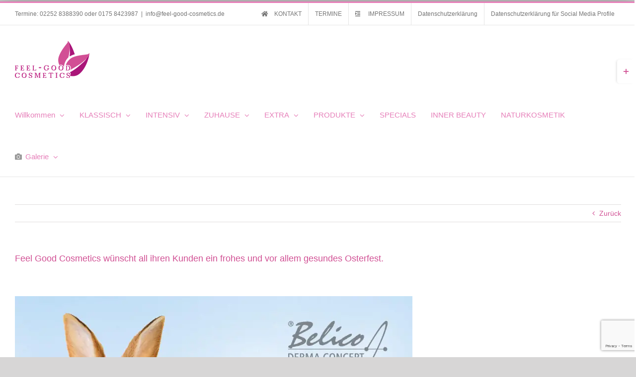

--- FILE ---
content_type: text/html; charset=UTF-8
request_url: https://www.feel-good-cosmetics.de/feel-good-cosmetics-wuenscht-all-ihren-kunden-ein-frohes-und-vor-allem-gesundes-osterfest/
body_size: 16281
content:
<!DOCTYPE html>
<html class="avada-html-layout-boxed avada-html-header-position-top" lang="de" prefix="og: http://ogp.me/ns# fb: http://ogp.me/ns/fb#">
<head>
	<meta http-equiv="X-UA-Compatible" content="IE=edge" />
	<meta http-equiv="Content-Type" content="text/html; charset=utf-8"/>
	<meta name="viewport" content="width=device-width, initial-scale=1" />
	<meta name='robots' content='index, follow, max-image-preview:large, max-snippet:-1, max-video-preview:-1' />
	<style>img:is([sizes="auto" i], [sizes^="auto," i]) { contain-intrinsic-size: 3000px 1500px }</style>
	<script id="cookieyes" type="text/javascript" src="https://cdn-cookieyes.com/client_data/b1f317cc0d1c8c68706e82e3/script.js"></script>
	<!-- This site is optimized with the Yoast SEO plugin v24.4 - https://yoast.com/wordpress/plugins/seo/ -->
	<title>Feel Good Cosmetics wünscht all ihren Kunden ein frohes und vor allem gesundes Osterfest. - FEEL GOOD COSMETICS</title>
	<link rel="canonical" href="https://www.feel-good-cosmetics.de/feel-good-cosmetics-wuenscht-all-ihren-kunden-ein-frohes-und-vor-allem-gesundes-osterfest/" />
	<meta property="og:locale" content="de_DE" />
	<meta property="og:type" content="article" />
	<meta property="og:title" content="Feel Good Cosmetics wünscht all ihren Kunden ein frohes und vor allem gesundes Osterfest. - FEEL GOOD COSMETICS" />
	<meta property="og:url" content="https://www.feel-good-cosmetics.de/feel-good-cosmetics-wuenscht-all-ihren-kunden-ein-frohes-und-vor-allem-gesundes-osterfest/" />
	<meta property="og:site_name" content="FEEL GOOD COSMETICS" />
	<meta property="article:published_time" content="2021-04-04T10:45:47+00:00" />
	<meta property="article:modified_time" content="2021-04-04T10:46:09+00:00" />
	<meta name="author" content="Kathrin Braun" />
	<meta name="twitter:card" content="summary_large_image" />
	<meta name="twitter:label1" content="Verfasst von" />
	<meta name="twitter:data1" content="Kathrin Braun" />
	<meta name="twitter:label2" content="Geschätzte Lesezeit" />
	<meta name="twitter:data2" content="2 Minuten" />
	<script type="application/ld+json" class="yoast-schema-graph">{"@context":"https://schema.org","@graph":[{"@type":"WebPage","@id":"https://www.feel-good-cosmetics.de/feel-good-cosmetics-wuenscht-all-ihren-kunden-ein-frohes-und-vor-allem-gesundes-osterfest/","url":"https://www.feel-good-cosmetics.de/feel-good-cosmetics-wuenscht-all-ihren-kunden-ein-frohes-und-vor-allem-gesundes-osterfest/","name":"Feel Good Cosmetics wünscht all ihren Kunden ein frohes und vor allem gesundes Osterfest. - FEEL GOOD COSMETICS","isPartOf":{"@id":"https://www.feel-good-cosmetics.de/#website"},"datePublished":"2021-04-04T10:45:47+00:00","dateModified":"2021-04-04T10:46:09+00:00","author":{"@id":"https://www.feel-good-cosmetics.de/#/schema/person/903781d874054c2dbb8618f787492634"},"breadcrumb":{"@id":"https://www.feel-good-cosmetics.de/feel-good-cosmetics-wuenscht-all-ihren-kunden-ein-frohes-und-vor-allem-gesundes-osterfest/#breadcrumb"},"inLanguage":"de","potentialAction":[{"@type":"ReadAction","target":["https://www.feel-good-cosmetics.de/feel-good-cosmetics-wuenscht-all-ihren-kunden-ein-frohes-und-vor-allem-gesundes-osterfest/"]}]},{"@type":"BreadcrumbList","@id":"https://www.feel-good-cosmetics.de/feel-good-cosmetics-wuenscht-all-ihren-kunden-ein-frohes-und-vor-allem-gesundes-osterfest/#breadcrumb","itemListElement":[{"@type":"ListItem","position":1,"name":"Startseite","item":"https://www.feel-good-cosmetics.de/"},{"@type":"ListItem","position":2,"name":"News","item":"https://www.feel-good-cosmetics.de/?page_id=19"},{"@type":"ListItem","position":3,"name":"Feel Good Cosmetics wünscht all ihren Kunden ein frohes und vor allem gesundes Osterfest."}]},{"@type":"WebSite","@id":"https://www.feel-good-cosmetics.de/#website","url":"https://www.feel-good-cosmetics.de/","name":"FEEL GOOD COSMETICS","description":"Sich einfach gut fühlen","potentialAction":[{"@type":"SearchAction","target":{"@type":"EntryPoint","urlTemplate":"https://www.feel-good-cosmetics.de/?s={search_term_string}"},"query-input":{"@type":"PropertyValueSpecification","valueRequired":true,"valueName":"search_term_string"}}],"inLanguage":"de"},{"@type":"Person","@id":"https://www.feel-good-cosmetics.de/#/schema/person/903781d874054c2dbb8618f787492634","name":"Kathrin Braun","image":{"@type":"ImageObject","inLanguage":"de","@id":"https://www.feel-good-cosmetics.de/#/schema/person/image/","url":"https://secure.gravatar.com/avatar/f665ff2613528a429591e6bb4a68b8a8?s=96&d=mm&r=g","contentUrl":"https://secure.gravatar.com/avatar/f665ff2613528a429591e6bb4a68b8a8?s=96&d=mm&r=g","caption":"Kathrin Braun"},"sameAs":["http://www.feel-good-cosmetics.de"],"url":"https://www.feel-good-cosmetics.de/author/kathrin/"}]}</script>
	<!-- / Yoast SEO plugin. -->


<link rel='dns-prefetch' href='//secure.gravatar.com' />
<link rel='dns-prefetch' href='//stats.wp.com' />
<link rel='dns-prefetch' href='//v0.wordpress.com' />
<link rel='preconnect' href='//c0.wp.com' />
<link rel='preconnect' href='//i0.wp.com' />
<link rel="alternate" type="application/rss+xml" title="FEEL GOOD COSMETICS &raquo; Feed" href="https://www.feel-good-cosmetics.de/feed/" />
<link rel="alternate" type="application/rss+xml" title="FEEL GOOD COSMETICS &raquo; Kommentar-Feed" href="https://www.feel-good-cosmetics.de/comments/feed/" />
		
		
		
				<link rel="alternate" type="application/rss+xml" title="FEEL GOOD COSMETICS &raquo; Feel Good Cosmetics wünscht all ihren Kunden ein frohes und vor allem gesundes Osterfest.-Kommentar-Feed" href="https://www.feel-good-cosmetics.de/feel-good-cosmetics-wuenscht-all-ihren-kunden-ein-frohes-und-vor-allem-gesundes-osterfest/feed/" />

		<meta property="og:title" content="Feel Good Cosmetics wünscht all ihren Kunden ein frohes und vor allem gesundes Osterfest."/>
		<meta property="og:type" content="article"/>
		<meta property="og:url" content="https://www.feel-good-cosmetics.de/feel-good-cosmetics-wuenscht-all-ihren-kunden-ein-frohes-und-vor-allem-gesundes-osterfest/"/>
		<meta property="og:site_name" content="FEEL GOOD COSMETICS"/>
		<meta property="og:description" content=""/>

									<meta property="og:image" content="https://www.feel-good-cosmetics.de/wp-content/uploads/FGC-Logo-150-150x75.png"/>
							<script type="text/javascript">
/* <![CDATA[ */
window._wpemojiSettings = {"baseUrl":"https:\/\/s.w.org\/images\/core\/emoji\/15.0.3\/72x72\/","ext":".png","svgUrl":"https:\/\/s.w.org\/images\/core\/emoji\/15.0.3\/svg\/","svgExt":".svg","source":{"concatemoji":"https:\/\/www.feel-good-cosmetics.de\/wp-includes\/js\/wp-emoji-release.min.js?ver=6.7.4"}};
/*! This file is auto-generated */
!function(i,n){var o,s,e;function c(e){try{var t={supportTests:e,timestamp:(new Date).valueOf()};sessionStorage.setItem(o,JSON.stringify(t))}catch(e){}}function p(e,t,n){e.clearRect(0,0,e.canvas.width,e.canvas.height),e.fillText(t,0,0);var t=new Uint32Array(e.getImageData(0,0,e.canvas.width,e.canvas.height).data),r=(e.clearRect(0,0,e.canvas.width,e.canvas.height),e.fillText(n,0,0),new Uint32Array(e.getImageData(0,0,e.canvas.width,e.canvas.height).data));return t.every(function(e,t){return e===r[t]})}function u(e,t,n){switch(t){case"flag":return n(e,"\ud83c\udff3\ufe0f\u200d\u26a7\ufe0f","\ud83c\udff3\ufe0f\u200b\u26a7\ufe0f")?!1:!n(e,"\ud83c\uddfa\ud83c\uddf3","\ud83c\uddfa\u200b\ud83c\uddf3")&&!n(e,"\ud83c\udff4\udb40\udc67\udb40\udc62\udb40\udc65\udb40\udc6e\udb40\udc67\udb40\udc7f","\ud83c\udff4\u200b\udb40\udc67\u200b\udb40\udc62\u200b\udb40\udc65\u200b\udb40\udc6e\u200b\udb40\udc67\u200b\udb40\udc7f");case"emoji":return!n(e,"\ud83d\udc26\u200d\u2b1b","\ud83d\udc26\u200b\u2b1b")}return!1}function f(e,t,n){var r="undefined"!=typeof WorkerGlobalScope&&self instanceof WorkerGlobalScope?new OffscreenCanvas(300,150):i.createElement("canvas"),a=r.getContext("2d",{willReadFrequently:!0}),o=(a.textBaseline="top",a.font="600 32px Arial",{});return e.forEach(function(e){o[e]=t(a,e,n)}),o}function t(e){var t=i.createElement("script");t.src=e,t.defer=!0,i.head.appendChild(t)}"undefined"!=typeof Promise&&(o="wpEmojiSettingsSupports",s=["flag","emoji"],n.supports={everything:!0,everythingExceptFlag:!0},e=new Promise(function(e){i.addEventListener("DOMContentLoaded",e,{once:!0})}),new Promise(function(t){var n=function(){try{var e=JSON.parse(sessionStorage.getItem(o));if("object"==typeof e&&"number"==typeof e.timestamp&&(new Date).valueOf()<e.timestamp+604800&&"object"==typeof e.supportTests)return e.supportTests}catch(e){}return null}();if(!n){if("undefined"!=typeof Worker&&"undefined"!=typeof OffscreenCanvas&&"undefined"!=typeof URL&&URL.createObjectURL&&"undefined"!=typeof Blob)try{var e="postMessage("+f.toString()+"("+[JSON.stringify(s),u.toString(),p.toString()].join(",")+"));",r=new Blob([e],{type:"text/javascript"}),a=new Worker(URL.createObjectURL(r),{name:"wpTestEmojiSupports"});return void(a.onmessage=function(e){c(n=e.data),a.terminate(),t(n)})}catch(e){}c(n=f(s,u,p))}t(n)}).then(function(e){for(var t in e)n.supports[t]=e[t],n.supports.everything=n.supports.everything&&n.supports[t],"flag"!==t&&(n.supports.everythingExceptFlag=n.supports.everythingExceptFlag&&n.supports[t]);n.supports.everythingExceptFlag=n.supports.everythingExceptFlag&&!n.supports.flag,n.DOMReady=!1,n.readyCallback=function(){n.DOMReady=!0}}).then(function(){return e}).then(function(){var e;n.supports.everything||(n.readyCallback(),(e=n.source||{}).concatemoji?t(e.concatemoji):e.wpemoji&&e.twemoji&&(t(e.twemoji),t(e.wpemoji)))}))}((window,document),window._wpemojiSettings);
/* ]]> */
</script>
<style id='wp-emoji-styles-inline-css' type='text/css'>

	img.wp-smiley, img.emoji {
		display: inline !important;
		border: none !important;
		box-shadow: none !important;
		height: 1em !important;
		width: 1em !important;
		margin: 0 0.07em !important;
		vertical-align: -0.1em !important;
		background: none !important;
		padding: 0 !important;
	}
</style>
<link rel='stylesheet' id='mediaelement-css' href='https://c0.wp.com/c/6.7.4/wp-includes/js/mediaelement/mediaelementplayer-legacy.min.css' type='text/css' media='all' />
<link rel='stylesheet' id='wp-mediaelement-css' href='https://c0.wp.com/c/6.7.4/wp-includes/js/mediaelement/wp-mediaelement.min.css' type='text/css' media='all' />
<style id='jetpack-sharing-buttons-style-inline-css' type='text/css'>
.jetpack-sharing-buttons__services-list{display:flex;flex-direction:row;flex-wrap:wrap;gap:0;list-style-type:none;margin:5px;padding:0}.jetpack-sharing-buttons__services-list.has-small-icon-size{font-size:12px}.jetpack-sharing-buttons__services-list.has-normal-icon-size{font-size:16px}.jetpack-sharing-buttons__services-list.has-large-icon-size{font-size:24px}.jetpack-sharing-buttons__services-list.has-huge-icon-size{font-size:36px}@media print{.jetpack-sharing-buttons__services-list{display:none!important}}.editor-styles-wrapper .wp-block-jetpack-sharing-buttons{gap:0;padding-inline-start:0}ul.jetpack-sharing-buttons__services-list.has-background{padding:1.25em 2.375em}
</style>
<link rel='stylesheet' id='ditty-news-ticker-font-css' href='https://www.feel-good-cosmetics.de/wp-content/plugins/ditty-news-ticker/legacy/inc/static/libs/fontastic/styles.css?ver=3.1.63' type='text/css' media='all' />
<link rel='stylesheet' id='ditty-news-ticker-css' href='https://www.feel-good-cosmetics.de/wp-content/plugins/ditty-news-ticker/legacy/inc/static/css/style.css?ver=3.1.63' type='text/css' media='all' />
<link rel='stylesheet' id='ditty-displays-css' href='https://www.feel-good-cosmetics.de/wp-content/plugins/ditty-news-ticker/assets/build/dittyDisplays.css?ver=3.1.63' type='text/css' media='all' />
<link rel='stylesheet' id='ditty-fontawesome-css' href='https://www.feel-good-cosmetics.de/wp-content/plugins/ditty-news-ticker/includes/libs/fontawesome-6.4.0/css/all.css?ver=6.4.0' type='text/css' media='' />
<link rel='stylesheet' id='tablepress-default-css' href='https://www.feel-good-cosmetics.de/wp-content/plugins/tablepress/css/build/default.css?ver=3.2.6' type='text/css' media='all' />
<link rel='stylesheet' id='fusion-dynamic-css-css' href='https://www.feel-good-cosmetics.de/wp-content/uploads/fusion-styles/eb802d35f841798d528a2f0f7801572d.min.css?ver=3.11.3' type='text/css' media='all' />
<script type="text/javascript" src="https://c0.wp.com/c/6.7.4/wp-includes/js/jquery/jquery.min.js" id="jquery-core-js"></script>
<script type="text/javascript" src="https://c0.wp.com/c/6.7.4/wp-includes/js/jquery/jquery-migrate.min.js" id="jquery-migrate-js"></script>
<link rel="https://api.w.org/" href="https://www.feel-good-cosmetics.de/wp-json/" /><link rel="alternate" title="JSON" type="application/json" href="https://www.feel-good-cosmetics.de/wp-json/wp/v2/posts/40818" /><link rel="EditURI" type="application/rsd+xml" title="RSD" href="https://www.feel-good-cosmetics.de/xmlrpc.php?rsd" />
<meta name="generator" content="WordPress 6.7.4" />
<link rel='shortlink' href='https://wp.me/p6syvp-aCm' />
<link rel="alternate" title="oEmbed (JSON)" type="application/json+oembed" href="https://www.feel-good-cosmetics.de/wp-json/oembed/1.0/embed?url=https%3A%2F%2Fwww.feel-good-cosmetics.de%2Ffeel-good-cosmetics-wuenscht-all-ihren-kunden-ein-frohes-und-vor-allem-gesundes-osterfest%2F" />
<link rel="alternate" title="oEmbed (XML)" type="text/xml+oembed" href="https://www.feel-good-cosmetics.de/wp-json/oembed/1.0/embed?url=https%3A%2F%2Fwww.feel-good-cosmetics.de%2Ffeel-good-cosmetics-wuenscht-all-ihren-kunden-ein-frohes-und-vor-allem-gesundes-osterfest%2F&#038;format=xml" />
<style></style><script>readMoreArgs = []</script><script type="text/javascript">
				EXPM_VERSION=3.55;EXPM_AJAX_URL='https://www.feel-good-cosmetics.de/wp-admin/admin-ajax.php';
			function yrmAddEvent(element, eventName, fn) {
				if (element.addEventListener)
					element.addEventListener(eventName, fn, false);
				else if (element.attachEvent)
					element.attachEvent('on' + eventName, fn);
			}
			</script>	<style>img#wpstats{display:none}</style>
		<style type="text/css" id="css-fb-visibility">@media screen and (max-width: 640px){.fusion-no-small-visibility{display:none !important;}body .sm-text-align-center{text-align:center !important;}body .sm-text-align-left{text-align:left !important;}body .sm-text-align-right{text-align:right !important;}body .sm-flex-align-center{justify-content:center !important;}body .sm-flex-align-flex-start{justify-content:flex-start !important;}body .sm-flex-align-flex-end{justify-content:flex-end !important;}body .sm-mx-auto{margin-left:auto !important;margin-right:auto !important;}body .sm-ml-auto{margin-left:auto !important;}body .sm-mr-auto{margin-right:auto !important;}body .fusion-absolute-position-small{position:absolute;top:auto;width:100%;}.awb-sticky.awb-sticky-small{ position: sticky; top: var(--awb-sticky-offset,0); }}@media screen and (min-width: 641px) and (max-width: 1024px){.fusion-no-medium-visibility{display:none !important;}body .md-text-align-center{text-align:center !important;}body .md-text-align-left{text-align:left !important;}body .md-text-align-right{text-align:right !important;}body .md-flex-align-center{justify-content:center !important;}body .md-flex-align-flex-start{justify-content:flex-start !important;}body .md-flex-align-flex-end{justify-content:flex-end !important;}body .md-mx-auto{margin-left:auto !important;margin-right:auto !important;}body .md-ml-auto{margin-left:auto !important;}body .md-mr-auto{margin-right:auto !important;}body .fusion-absolute-position-medium{position:absolute;top:auto;width:100%;}.awb-sticky.awb-sticky-medium{ position: sticky; top: var(--awb-sticky-offset,0); }}@media screen and (min-width: 1025px){.fusion-no-large-visibility{display:none !important;}body .lg-text-align-center{text-align:center !important;}body .lg-text-align-left{text-align:left !important;}body .lg-text-align-right{text-align:right !important;}body .lg-flex-align-center{justify-content:center !important;}body .lg-flex-align-flex-start{justify-content:flex-start !important;}body .lg-flex-align-flex-end{justify-content:flex-end !important;}body .lg-mx-auto{margin-left:auto !important;margin-right:auto !important;}body .lg-ml-auto{margin-left:auto !important;}body .lg-mr-auto{margin-right:auto !important;}body .fusion-absolute-position-large{position:absolute;top:auto;width:100%;}.awb-sticky.awb-sticky-large{ position: sticky; top: var(--awb-sticky-offset,0); }}</style>		<script type="text/javascript">
			var doc = document.documentElement;
			doc.setAttribute( 'data-useragent', navigator.userAgent );
		</script>
		
	</head>

<body class="post-template-default single single-post postid-40818 single-format-standard fusion-image-hovers fusion-pagination-sizing fusion-button_type-flat fusion-button_span-no fusion-button_gradient-linear avada-image-rollover-circle-no avada-image-rollover-no fusion-body ltr avada-has-rev-slider-styles fusion-disable-outline fusion-sub-menu-fade mobile-logo-pos-left layout-boxed-mode avada-has-boxed-modal-shadow-medium layout-scroll-offset-full avada-has-zero-margin-offset-top fusion-top-header menu-text-align-center mobile-menu-design-modern fusion-show-pagination-text fusion-header-layout-v2 avada-responsive avada-footer-fx-none avada-menu-highlight-style-bar fusion-search-form-classic fusion-main-menu-search-dropdown fusion-avatar-square avada-sticky-shrinkage avada-dropdown-styles avada-blog-layout-grid avada-blog-archive-layout-grid avada-header-shadow-no avada-menu-icon-position-left avada-has-megamenu-shadow avada-has-mainmenu-dropdown-divider avada-has-breadcrumb-mobile-hidden avada-has-titlebar-hide avada-has-slidingbar-widgets avada-has-slidingbar-position-right avada-slidingbar-toggle-style-rectangle avada-has-slidingbar-border avada-has-pagination-padding avada-flyout-menu-direction-fade avada-ec-views-v1" data-awb-post-id="40818">
		<a class="skip-link screen-reader-text" href="#content">Zum Inhalt springen</a>

	<div id="boxed-wrapper">
							
		<div id="wrapper" class="fusion-wrapper">
			<div id="home" style="position:relative;top:-1px;"></div>
							
					
			<header class="fusion-header-wrapper">
				<div class="fusion-header-v2 fusion-logo-alignment fusion-logo-left fusion-sticky-menu- fusion-sticky-logo- fusion-mobile-logo-1  fusion-mobile-menu-design-modern">
					
<div class="fusion-secondary-header">
	<div class="fusion-row">
					<div class="fusion-alignleft">
				<div class="fusion-contact-info"><span class="fusion-contact-info-phone-number">Termine: <a title="Anruf Festnetz" href="tel://022528388390">02252 8388390</a> oder <a title="Anruf Mobiltelefon" href="tel://01758423987">0175 8423987</a></span><span class="fusion-header-separator">|</span><span class="fusion-contact-info-email-address"><a href="mailto:&#105;&#110;f&#111;&#64;f&#101;e&#108;-g&#111;&#111;d-cos&#109;&#101;t&#105;&#99;&#115;.&#100;e">&#105;&#110;f&#111;&#64;f&#101;e&#108;-g&#111;&#111;d-cos&#109;&#101;t&#105;&#99;&#115;.&#100;e</a></span></div>			</div>
							<div class="fusion-alignright">
				<nav class="fusion-secondary-menu" role="navigation" aria-label="Sekundäres Menü"><ul id="menu-topmenue" class="menu"><li  id="menu-item-39"  class="menu-item menu-item-type-post_type menu-item-object-page menu-item-39"  data-item-id="39"><a  href="https://www.feel-good-cosmetics.de/kontakt/" class="fusion-flex-link fusion-bar-highlight"><span class="fusion-megamenu-icon"><i class="glyphicon  fa fa-home" aria-hidden="true"></i></span><span class="menu-text">KONTAKT</span></a></li><li  id="menu-item-37778"  class="menu-item menu-item-type-post_type menu-item-object-page menu-item-37778"  data-item-id="37778"><a  href="https://www.feel-good-cosmetics.de/termine/" class="fusion-bar-highlight"><span class="menu-text">TERMINE</span></a></li><li  id="menu-item-38"  class="menu-item menu-item-type-post_type menu-item-object-page menu-item-38"  data-item-id="38"><a  href="https://www.feel-good-cosmetics.de/impressum/" class="fusion-flex-link fusion-bar-highlight"><span class="fusion-megamenu-icon"><i class="glyphicon  fa fa-indent" aria-hidden="true"></i></span><span class="menu-text">IMPRESSUM</span></a></li><li  id="menu-item-48"  class="menu-item menu-item-type-post_type menu-item-object-page menu-item-privacy-policy menu-item-48"  data-item-id="48"><a  href="https://www.feel-good-cosmetics.de/datenschutzerklaerung/" class="fusion-bar-highlight"><span class="menu-text">Datenschutzerklärung</span></a></li><li  id="menu-item-40757"  class="menu-item menu-item-type-post_type menu-item-object-page menu-item-40757"  data-item-id="40757"><a  href="https://www.feel-good-cosmetics.de/datenschutzerklaerung-fuer-social-media-profile/" class="fusion-bar-highlight"><span class="menu-text">Datenschutzerklärung für Social Media Profile</span></a></li></ul></nav><nav class="fusion-mobile-nav-holder fusion-mobile-menu-text-align-left" aria-label="Sekundäres mobiles Menü"></nav>			</div>
			</div>
</div>
<div class="fusion-header-sticky-height"></div>
<div class="fusion-header">
	<div class="fusion-row">
					<div class="fusion-logo" data-margin-top="31px" data-margin-bottom="31px" data-margin-left="0px" data-margin-right="0px">
			<a class="fusion-logo-link"  href="https://www.feel-good-cosmetics.de/" >

						<!-- standard logo -->
			<img src="https://www.feel-good-cosmetics.de/wp-content/uploads/FGC-Logo-150-150x75.png" srcset="https://www.feel-good-cosmetics.de/wp-content/uploads/FGC-Logo-150-150x75.png 1x" width="150" height="75" alt="FEEL GOOD COSMETICS Logo" data-retina_logo_url="" class="fusion-standard-logo" />

											<!-- mobile logo -->
				<img src="https://www.feel-good-cosmetics.de/wp-content/uploads/FGC-Logo-150-150x75.png" srcset="https://www.feel-good-cosmetics.de/wp-content/uploads/FGC-Logo-150-150x75.png 1x" width="150" height="75" alt="FEEL GOOD COSMETICS Logo" data-retina_logo_url="" class="fusion-mobile-logo" />
			
					</a>
		</div>		<nav class="fusion-main-menu" aria-label="Hauptmenü"><ul id="menu-hauptmenue" class="fusion-menu"><li  id="menu-item-34"  class="menu-item menu-item-type-post_type menu-item-object-page menu-item-home menu-item-has-children menu-item-34 fusion-dropdown-menu"  data-item-id="34"><a  href="https://www.feel-good-cosmetics.de/" class="fusion-bar-highlight"><span class="menu-text">Willkommen</span> <span class="fusion-caret"><i class="fusion-dropdown-indicator" aria-hidden="true"></i></span></a><ul class="sub-menu"><li  id="menu-item-33"  class="menu-item menu-item-type-post_type menu-item-object-page menu-item-has-children menu-item-33 fusion-dropdown-submenu" ><a  href="https://www.feel-good-cosmetics.de/ueber-mich/" class="fusion-bar-highlight"><span>KATHRIN BRAUN</span> <span class="fusion-caret"><i class="fusion-dropdown-indicator" aria-hidden="true"></i></span></a><ul class="sub-menu"><li  id="menu-item-41006"  class="menu-item menu-item-type-post_type menu-item-object-page menu-item-41006" ><a  href="https://www.feel-good-cosmetics.de/zertifikate/" class="fusion-bar-highlight"><span>Zertifikate</span></a></li></ul></li><li  id="menu-item-40936"  class="menu-item menu-item-type-post_type menu-item-object-page menu-item-40936 fusion-dropdown-submenu" ><a  href="https://www.feel-good-cosmetics.de/schenken-mit-herz/" class="fusion-bar-highlight"><span>SCHENKEN MIT HERZ</span></a></li><li  id="menu-item-40927"  class="menu-item menu-item-type-post_type menu-item-object-page menu-item-has-children menu-item-40927 fusion-dropdown-submenu" ><a  href="https://www.feel-good-cosmetics.de/gut-zu-wissen/" class="fusion-bar-highlight"><span>GUT ZU WISSEN</span> <span class="fusion-caret"><i class="fusion-dropdown-indicator" aria-hidden="true"></i></span></a><ul class="sub-menu"><li  id="menu-item-41294"  class="menu-item menu-item-type-post_type menu-item-object-page menu-item-41294" ><a  href="https://www.feel-good-cosmetics.de/aloe-vera/" class="fusion-bar-highlight"><span>ALOE VERA</span></a></li><li  id="menu-item-41293"  class="menu-item menu-item-type-post_type menu-item-object-page menu-item-41293" ><a  href="https://www.feel-good-cosmetics.de/umstellungsphase-der-haut/" class="fusion-bar-highlight"><span>UMSTELLUNGSPHASE DER HAUT</span></a></li></ul></li></ul></li><li  id="menu-item-40928"  class="menu-item menu-item-type-post_type menu-item-object-page menu-item-has-children menu-item-40928 fusion-dropdown-menu"  data-item-id="40928"><a  href="https://www.feel-good-cosmetics.de/klassisch/" class="fusion-bar-highlight"><span class="menu-text">KLASSISCH</span> <span class="fusion-caret"><i class="fusion-dropdown-indicator" aria-hidden="true"></i></span></a><ul class="sub-menu"><li  id="menu-item-41358"  class="menu-item menu-item-type-post_type menu-item-object-page menu-item-41358 fusion-dropdown-submenu" ><a  href="https://www.feel-good-cosmetics.de/classic-verwoehn-behandlung/" class="fusion-bar-highlight"><span>CLASSIC VERWÖHN-BEHANDLUNG</span></a></li><li  id="menu-item-40954"  class="menu-item menu-item-type-post_type menu-item-object-page menu-item-40954 fusion-dropdown-submenu" ><a  href="https://www.feel-good-cosmetics.de/anti-aiging-treatment-deluxe/" class="fusion-bar-highlight"><span>MY BIOLUXE TREATMENT</span></a></li><li  id="menu-item-40952"  class="menu-item menu-item-type-post_type menu-item-object-page menu-item-40952 fusion-dropdown-submenu" ><a  href="https://www.feel-good-cosmetics.de/sauber-zauber-behandlung/" class="fusion-bar-highlight"><span>SAUBER ZAUBER BEHANDLUNG</span></a></li></ul></li><li  id="menu-item-40929"  class="menu-item menu-item-type-post_type menu-item-object-page menu-item-has-children menu-item-40929 fusion-dropdown-menu"  data-item-id="40929"><a  href="https://www.feel-good-cosmetics.de/intensiv/" class="fusion-bar-highlight"><span class="menu-text">INTENSIV</span> <span class="fusion-caret"><i class="fusion-dropdown-indicator" aria-hidden="true"></i></span></a><ul class="sub-menu"><li  id="menu-item-41470"  class="menu-item menu-item-type-post_type menu-item-object-page menu-item-41470 fusion-dropdown-submenu" ><a  href="https://www.feel-good-cosmetics.de/golden-touch-treatment/" class="fusion-bar-highlight"><span>GOLDEN TOUCH TREATMENT</span></a></li><li  id="menu-item-40986"  class="menu-item menu-item-type-post_type menu-item-object-page menu-item-40986 fusion-dropdown-submenu" ><a  href="https://www.feel-good-cosmetics.de/infusion-system/" class="fusion-bar-highlight"><span>INFUSION SYSTEM</span></a></li><li  id="menu-item-40958"  class="menu-item menu-item-type-post_type menu-item-object-page menu-item-40958 fusion-dropdown-submenu" ><a  href="https://www.feel-good-cosmetics.de/bio-face-lifting/" class="fusion-bar-highlight"><span>BIO-FACE-LIFTING</span></a></li><li  id="menu-item-41101"  class="menu-item menu-item-type-post_type menu-item-object-page menu-item-41101 fusion-dropdown-submenu" ><a  href="https://www.feel-good-cosmetics.de/peptid-power-lifting/" class="fusion-bar-highlight"><span>PEPTID POWER LIFTING</span></a></li><li  id="menu-item-40964"  class="menu-item menu-item-type-post_type menu-item-object-page menu-item-40964 fusion-dropdown-submenu" ><a  href="https://www.feel-good-cosmetics.de/eiswellen-facen/" class="fusion-bar-highlight"><span>EIS-WELLEN-FACEN</span></a></li></ul></li><li  id="menu-item-40930"  class="menu-item menu-item-type-post_type menu-item-object-page menu-item-has-children menu-item-40930 fusion-dropdown-menu"  data-item-id="40930"><a  href="https://www.feel-good-cosmetics.de/zuhause/" class="fusion-bar-highlight"><span class="menu-text">ZUHAUSE</span> <span class="fusion-caret"><i class="fusion-dropdown-indicator" aria-hidden="true"></i></span></a><ul class="sub-menu"><li  id="menu-item-41142"  class="menu-item menu-item-type-post_type menu-item-object-page menu-item-41142 fusion-dropdown-submenu" ><a  href="https://www.feel-good-cosmetics.de/schoen-im-schlaf/" class="fusion-bar-highlight"><span>SCHÖN IM SCHLAF</span></a></li><li  id="menu-item-41153"  class="menu-item menu-item-type-post_type menu-item-object-page menu-item-41153 fusion-dropdown-submenu" ><a  href="https://www.feel-good-cosmetics.de/beauty-at-home/" class="fusion-bar-highlight"><span>BEAUTY-AT-HOME</span></a></li><li  id="menu-item-41182"  class="menu-item menu-item-type-post_type menu-item-object-page menu-item-41182 fusion-dropdown-submenu" ><a  href="https://www.feel-good-cosmetics.de/shape-shine-intensive/" class="fusion-bar-highlight"><span>SHAPE &#038; SHINE INTENSIVE</span></a></li><li  id="menu-item-41181"  class="menu-item menu-item-type-post_type menu-item-object-page menu-item-41181 fusion-dropdown-submenu" ><a  href="https://www.feel-good-cosmetics.de/explicit-masken/" class="fusion-bar-highlight"><span>EXPLICIT MASKEN</span></a></li></ul></li><li  id="menu-item-32"  class="menu-item menu-item-type-post_type menu-item-object-page menu-item-has-children menu-item-32 fusion-dropdown-menu"  data-item-id="32"><a  href="https://www.feel-good-cosmetics.de/behandlungen-und-preise/" class="fusion-bar-highlight"><span class="menu-text">EXTRA</span> <span class="fusion-caret"><i class="fusion-dropdown-indicator" aria-hidden="true"></i></span></a><ul class="sub-menu"><li  id="menu-item-41075"  class="menu-item menu-item-type-post_type menu-item-object-page menu-item-41075 fusion-dropdown-submenu" ><a  href="https://www.feel-good-cosmetics.de/pedikuere/" class="fusion-bar-highlight"><span>Pediküre</span></a></li><li  id="menu-item-101"  class="menu-item menu-item-type-post_type menu-item-object-page menu-item-101 fusion-dropdown-submenu" ><a  href="https://www.feel-good-cosmetics.de/manikuere-pedikuere/" class="fusion-bar-highlight"><span>Maniküre</span></a></li><li  id="menu-item-79"  class="menu-item menu-item-type-post_type menu-item-object-page menu-item-79 fusion-dropdown-submenu" ><a  href="https://www.feel-good-cosmetics.de/haarentfernung-sugaring/" class="fusion-bar-highlight"><span>Haarentfernung Sugaring</span></a></li></ul></li><li  id="menu-item-40931"  class="menu-item menu-item-type-post_type menu-item-object-page menu-item-has-children menu-item-40931 fusion-dropdown-menu"  data-item-id="40931"><a  href="https://www.feel-good-cosmetics.de/produkte/" class="fusion-bar-highlight"><span class="menu-text">PRODUKTE</span> <span class="fusion-caret"><i class="fusion-dropdown-indicator" aria-hidden="true"></i></span></a><ul class="sub-menu"><li  id="menu-item-41453"  class="menu-item menu-item-type-post_type menu-item-object-page menu-item-41453 fusion-dropdown-submenu" ><a  href="https://www.feel-good-cosmetics.de/synergie/" class="fusion-bar-highlight"><span>SYNERGIE</span></a></li><li  id="menu-item-41452"  class="menu-item menu-item-type-post_type menu-item-object-page menu-item-41452 fusion-dropdown-submenu" ><a  href="https://www.feel-good-cosmetics.de/my-bioluxe/" class="fusion-bar-highlight"><span>MY BIOLUXE</span></a></li></ul></li><li  id="menu-item-40932"  class="menu-item menu-item-type-post_type menu-item-object-page menu-item-40932"  data-item-id="40932"><a  href="https://www.feel-good-cosmetics.de/specials/" class="fusion-bar-highlight"><span class="menu-text">SPECIALS</span></a></li><li  id="menu-item-41395"  class="menu-item menu-item-type-post_type menu-item-object-page menu-item-41395"  data-item-id="41395"><a  href="https://www.feel-good-cosmetics.de/inner-beauty/" class="fusion-bar-highlight"><span class="menu-text">INNER BEAUTY</span></a></li><li  id="menu-item-41071"  class="menu-item menu-item-type-post_type menu-item-object-page menu-item-41071"  data-item-id="41071"><a  href="https://www.feel-good-cosmetics.de/naturkosmetik/" class="fusion-bar-highlight"><span class="menu-text">NATURKOSMETIK</span></a></li><li  id="menu-item-37803"  class="menu-item menu-item-type-post_type menu-item-object-page menu-item-has-children menu-item-37803 fusion-dropdown-menu"  data-item-id="37803"><a  href="https://www.feel-good-cosmetics.de/galerie/" class="fusion-flex-link fusion-bar-highlight"><span class="fusion-megamenu-icon"><i class="glyphicon fa-camera fas" aria-hidden="true"></i></span><span class="menu-text">Galerie</span> <span class="fusion-caret"><i class="fusion-dropdown-indicator" aria-hidden="true"></i></span></a><ul class="sub-menu"><li  id="menu-item-37943"  class="menu-item menu-item-type-taxonomy menu-item-object-category menu-item-37943 fusion-dropdown-submenu" ><a  href="https://www.feel-good-cosmetics.de/category/manikuere/" class="fusion-bar-highlight"><span>Maniküre</span></a></li><li  id="menu-item-37944"  class="menu-item menu-item-type-taxonomy menu-item-object-category menu-item-37944 fusion-dropdown-submenu" ><a  href="https://www.feel-good-cosmetics.de/category/pedikuere/" class="fusion-bar-highlight"><span>Pediküre_Fußpflege</span></a></li><li  id="menu-item-37945"  class="menu-item menu-item-type-taxonomy menu-item-object-category menu-item-37945 fusion-dropdown-submenu" ><a  href="https://www.feel-good-cosmetics.de/category/sugaring_haarentfernung/" class="fusion-bar-highlight"><span>Sugaring_Haarentfernung</span></a></li><li  id="menu-item-37946"  class="menu-item menu-item-type-taxonomy menu-item-object-category menu-item-37946 fusion-dropdown-submenu" ><a  href="https://www.feel-good-cosmetics.de/category/kosmetik/" class="fusion-bar-highlight"><span>Kosmetik</span></a></li></ul></li></ul></nav><div class="fusion-mobile-navigation"><ul id="menu-hauptmenue-1" class="fusion-mobile-menu"><li   class="menu-item menu-item-type-post_type menu-item-object-page menu-item-home menu-item-has-children menu-item-34 fusion-dropdown-menu"  data-item-id="34"><a  href="https://www.feel-good-cosmetics.de/" class="fusion-bar-highlight"><span class="menu-text">Willkommen</span> <span class="fusion-caret"><i class="fusion-dropdown-indicator" aria-hidden="true"></i></span></a><ul class="sub-menu"><li   class="menu-item menu-item-type-post_type menu-item-object-page menu-item-has-children menu-item-33 fusion-dropdown-submenu" ><a  href="https://www.feel-good-cosmetics.de/ueber-mich/" class="fusion-bar-highlight"><span>KATHRIN BRAUN</span> <span class="fusion-caret"><i class="fusion-dropdown-indicator" aria-hidden="true"></i></span></a><ul class="sub-menu"><li   class="menu-item menu-item-type-post_type menu-item-object-page menu-item-41006" ><a  href="https://www.feel-good-cosmetics.de/zertifikate/" class="fusion-bar-highlight"><span>Zertifikate</span></a></li></ul></li><li   class="menu-item menu-item-type-post_type menu-item-object-page menu-item-40936 fusion-dropdown-submenu" ><a  href="https://www.feel-good-cosmetics.de/schenken-mit-herz/" class="fusion-bar-highlight"><span>SCHENKEN MIT HERZ</span></a></li><li   class="menu-item menu-item-type-post_type menu-item-object-page menu-item-has-children menu-item-40927 fusion-dropdown-submenu" ><a  href="https://www.feel-good-cosmetics.de/gut-zu-wissen/" class="fusion-bar-highlight"><span>GUT ZU WISSEN</span> <span class="fusion-caret"><i class="fusion-dropdown-indicator" aria-hidden="true"></i></span></a><ul class="sub-menu"><li   class="menu-item menu-item-type-post_type menu-item-object-page menu-item-41294" ><a  href="https://www.feel-good-cosmetics.de/aloe-vera/" class="fusion-bar-highlight"><span>ALOE VERA</span></a></li><li   class="menu-item menu-item-type-post_type menu-item-object-page menu-item-41293" ><a  href="https://www.feel-good-cosmetics.de/umstellungsphase-der-haut/" class="fusion-bar-highlight"><span>UMSTELLUNGSPHASE DER HAUT</span></a></li></ul></li></ul></li><li   class="menu-item menu-item-type-post_type menu-item-object-page menu-item-has-children menu-item-40928 fusion-dropdown-menu"  data-item-id="40928"><a  href="https://www.feel-good-cosmetics.de/klassisch/" class="fusion-bar-highlight"><span class="menu-text">KLASSISCH</span> <span class="fusion-caret"><i class="fusion-dropdown-indicator" aria-hidden="true"></i></span></a><ul class="sub-menu"><li   class="menu-item menu-item-type-post_type menu-item-object-page menu-item-41358 fusion-dropdown-submenu" ><a  href="https://www.feel-good-cosmetics.de/classic-verwoehn-behandlung/" class="fusion-bar-highlight"><span>CLASSIC VERWÖHN-BEHANDLUNG</span></a></li><li   class="menu-item menu-item-type-post_type menu-item-object-page menu-item-40954 fusion-dropdown-submenu" ><a  href="https://www.feel-good-cosmetics.de/anti-aiging-treatment-deluxe/" class="fusion-bar-highlight"><span>MY BIOLUXE TREATMENT</span></a></li><li   class="menu-item menu-item-type-post_type menu-item-object-page menu-item-40952 fusion-dropdown-submenu" ><a  href="https://www.feel-good-cosmetics.de/sauber-zauber-behandlung/" class="fusion-bar-highlight"><span>SAUBER ZAUBER BEHANDLUNG</span></a></li></ul></li><li   class="menu-item menu-item-type-post_type menu-item-object-page menu-item-has-children menu-item-40929 fusion-dropdown-menu"  data-item-id="40929"><a  href="https://www.feel-good-cosmetics.de/intensiv/" class="fusion-bar-highlight"><span class="menu-text">INTENSIV</span> <span class="fusion-caret"><i class="fusion-dropdown-indicator" aria-hidden="true"></i></span></a><ul class="sub-menu"><li   class="menu-item menu-item-type-post_type menu-item-object-page menu-item-41470 fusion-dropdown-submenu" ><a  href="https://www.feel-good-cosmetics.de/golden-touch-treatment/" class="fusion-bar-highlight"><span>GOLDEN TOUCH TREATMENT</span></a></li><li   class="menu-item menu-item-type-post_type menu-item-object-page menu-item-40986 fusion-dropdown-submenu" ><a  href="https://www.feel-good-cosmetics.de/infusion-system/" class="fusion-bar-highlight"><span>INFUSION SYSTEM</span></a></li><li   class="menu-item menu-item-type-post_type menu-item-object-page menu-item-40958 fusion-dropdown-submenu" ><a  href="https://www.feel-good-cosmetics.de/bio-face-lifting/" class="fusion-bar-highlight"><span>BIO-FACE-LIFTING</span></a></li><li   class="menu-item menu-item-type-post_type menu-item-object-page menu-item-41101 fusion-dropdown-submenu" ><a  href="https://www.feel-good-cosmetics.de/peptid-power-lifting/" class="fusion-bar-highlight"><span>PEPTID POWER LIFTING</span></a></li><li   class="menu-item menu-item-type-post_type menu-item-object-page menu-item-40964 fusion-dropdown-submenu" ><a  href="https://www.feel-good-cosmetics.de/eiswellen-facen/" class="fusion-bar-highlight"><span>EIS-WELLEN-FACEN</span></a></li></ul></li><li   class="menu-item menu-item-type-post_type menu-item-object-page menu-item-has-children menu-item-40930 fusion-dropdown-menu"  data-item-id="40930"><a  href="https://www.feel-good-cosmetics.de/zuhause/" class="fusion-bar-highlight"><span class="menu-text">ZUHAUSE</span> <span class="fusion-caret"><i class="fusion-dropdown-indicator" aria-hidden="true"></i></span></a><ul class="sub-menu"><li   class="menu-item menu-item-type-post_type menu-item-object-page menu-item-41142 fusion-dropdown-submenu" ><a  href="https://www.feel-good-cosmetics.de/schoen-im-schlaf/" class="fusion-bar-highlight"><span>SCHÖN IM SCHLAF</span></a></li><li   class="menu-item menu-item-type-post_type menu-item-object-page menu-item-41153 fusion-dropdown-submenu" ><a  href="https://www.feel-good-cosmetics.de/beauty-at-home/" class="fusion-bar-highlight"><span>BEAUTY-AT-HOME</span></a></li><li   class="menu-item menu-item-type-post_type menu-item-object-page menu-item-41182 fusion-dropdown-submenu" ><a  href="https://www.feel-good-cosmetics.de/shape-shine-intensive/" class="fusion-bar-highlight"><span>SHAPE &#038; SHINE INTENSIVE</span></a></li><li   class="menu-item menu-item-type-post_type menu-item-object-page menu-item-41181 fusion-dropdown-submenu" ><a  href="https://www.feel-good-cosmetics.de/explicit-masken/" class="fusion-bar-highlight"><span>EXPLICIT MASKEN</span></a></li></ul></li><li   class="menu-item menu-item-type-post_type menu-item-object-page menu-item-has-children menu-item-32 fusion-dropdown-menu"  data-item-id="32"><a  href="https://www.feel-good-cosmetics.de/behandlungen-und-preise/" class="fusion-bar-highlight"><span class="menu-text">EXTRA</span> <span class="fusion-caret"><i class="fusion-dropdown-indicator" aria-hidden="true"></i></span></a><ul class="sub-menu"><li   class="menu-item menu-item-type-post_type menu-item-object-page menu-item-41075 fusion-dropdown-submenu" ><a  href="https://www.feel-good-cosmetics.de/pedikuere/" class="fusion-bar-highlight"><span>Pediküre</span></a></li><li   class="menu-item menu-item-type-post_type menu-item-object-page menu-item-101 fusion-dropdown-submenu" ><a  href="https://www.feel-good-cosmetics.de/manikuere-pedikuere/" class="fusion-bar-highlight"><span>Maniküre</span></a></li><li   class="menu-item menu-item-type-post_type menu-item-object-page menu-item-79 fusion-dropdown-submenu" ><a  href="https://www.feel-good-cosmetics.de/haarentfernung-sugaring/" class="fusion-bar-highlight"><span>Haarentfernung Sugaring</span></a></li></ul></li><li   class="menu-item menu-item-type-post_type menu-item-object-page menu-item-has-children menu-item-40931 fusion-dropdown-menu"  data-item-id="40931"><a  href="https://www.feel-good-cosmetics.de/produkte/" class="fusion-bar-highlight"><span class="menu-text">PRODUKTE</span> <span class="fusion-caret"><i class="fusion-dropdown-indicator" aria-hidden="true"></i></span></a><ul class="sub-menu"><li   class="menu-item menu-item-type-post_type menu-item-object-page menu-item-41453 fusion-dropdown-submenu" ><a  href="https://www.feel-good-cosmetics.de/synergie/" class="fusion-bar-highlight"><span>SYNERGIE</span></a></li><li   class="menu-item menu-item-type-post_type menu-item-object-page menu-item-41452 fusion-dropdown-submenu" ><a  href="https://www.feel-good-cosmetics.de/my-bioluxe/" class="fusion-bar-highlight"><span>MY BIOLUXE</span></a></li></ul></li><li   class="menu-item menu-item-type-post_type menu-item-object-page menu-item-40932"  data-item-id="40932"><a  href="https://www.feel-good-cosmetics.de/specials/" class="fusion-bar-highlight"><span class="menu-text">SPECIALS</span></a></li><li   class="menu-item menu-item-type-post_type menu-item-object-page menu-item-41395"  data-item-id="41395"><a  href="https://www.feel-good-cosmetics.de/inner-beauty/" class="fusion-bar-highlight"><span class="menu-text">INNER BEAUTY</span></a></li><li   class="menu-item menu-item-type-post_type menu-item-object-page menu-item-41071"  data-item-id="41071"><a  href="https://www.feel-good-cosmetics.de/naturkosmetik/" class="fusion-bar-highlight"><span class="menu-text">NATURKOSMETIK</span></a></li><li   class="menu-item menu-item-type-post_type menu-item-object-page menu-item-has-children menu-item-37803 fusion-dropdown-menu"  data-item-id="37803"><a  href="https://www.feel-good-cosmetics.de/galerie/" class="fusion-flex-link fusion-bar-highlight"><span class="fusion-megamenu-icon"><i class="glyphicon fa-camera fas" aria-hidden="true"></i></span><span class="menu-text">Galerie</span> <span class="fusion-caret"><i class="fusion-dropdown-indicator" aria-hidden="true"></i></span></a><ul class="sub-menu"><li   class="menu-item menu-item-type-taxonomy menu-item-object-category menu-item-37943 fusion-dropdown-submenu" ><a  href="https://www.feel-good-cosmetics.de/category/manikuere/" class="fusion-bar-highlight"><span>Maniküre</span></a></li><li   class="menu-item menu-item-type-taxonomy menu-item-object-category menu-item-37944 fusion-dropdown-submenu" ><a  href="https://www.feel-good-cosmetics.de/category/pedikuere/" class="fusion-bar-highlight"><span>Pediküre_Fußpflege</span></a></li><li   class="menu-item menu-item-type-taxonomy menu-item-object-category menu-item-37945 fusion-dropdown-submenu" ><a  href="https://www.feel-good-cosmetics.de/category/sugaring_haarentfernung/" class="fusion-bar-highlight"><span>Sugaring_Haarentfernung</span></a></li><li   class="menu-item menu-item-type-taxonomy menu-item-object-category menu-item-37946 fusion-dropdown-submenu" ><a  href="https://www.feel-good-cosmetics.de/category/kosmetik/" class="fusion-bar-highlight"><span>Kosmetik</span></a></li></ul></li></ul></div>	<div class="fusion-mobile-menu-icons">
							<a href="#" class="fusion-icon awb-icon-bars" aria-label="Toggle mobile menu" aria-expanded="false"></a>
		
		
		
			</div>

<nav class="fusion-mobile-nav-holder fusion-mobile-menu-text-align-left" aria-label="Main Menu Mobile"></nav>

					</div>
</div>
				</div>
				<div class="fusion-clearfix"></div>
			</header>
								
							<div id="sliders-container" class="fusion-slider-visibility">
					</div>
				
					
							
			
						<main id="main" class="clearfix ">
				<div class="fusion-row" style="">

<section id="content" style="width: 100%;">
			<div class="single-navigation clearfix">
			<a href="https://www.feel-good-cosmetics.de/einen-guten-rutsch-ins-neue-jahr-2021/" rel="prev">Zurück</a>					</div>
	
					<article id="post-40818" class="post post-40818 type-post status-publish format-standard hentry category-allgemein category-news">
						
									
															<h1 class="entry-title fusion-post-title">Feel Good Cosmetics wünscht all ihren Kunden ein frohes und vor allem gesundes Osterfest.</h1>										<div class="post-content">
				<div class="fusion-fullwidth fullwidth-box fusion-builder-row-1 fusion-flex-container nonhundred-percent-fullwidth non-hundred-percent-height-scrolling" style="--awb-border-radius-top-left:0px;--awb-border-radius-top-right:0px;--awb-border-radius-bottom-right:0px;--awb-border-radius-bottom-left:0px;--awb-flex-wrap:wrap;" ><div class="fusion-builder-row fusion-row fusion-flex-align-items-flex-start fusion-flex-content-wrap" style="max-width:1456px;margin-left: calc(-4% / 2 );margin-right: calc(-4% / 2 );"><div class="fusion-layout-column fusion_builder_column fusion-builder-column-0 fusion_builder_column_1_1 1_1 fusion-flex-column" style="--awb-bg-size:cover;--awb-width-large:100%;--awb-margin-top-large:0px;--awb-spacing-right-large:1.92%;--awb-margin-bottom-large:20px;--awb-spacing-left-large:1.92%;--awb-width-medium:100%;--awb-order-medium:0;--awb-spacing-right-medium:1.92%;--awb-spacing-left-medium:1.92%;--awb-width-small:100%;--awb-order-small:0;--awb-spacing-right-small:1.92%;--awb-spacing-left-small:1.92%;"><div class="fusion-column-wrapper fusion-column-has-shadow fusion-flex-justify-content-flex-start fusion-content-layout-column"><div class="fusion-image-element " style="--awb-caption-title-font-family:var(--h2_typography-font-family);--awb-caption-title-font-weight:var(--h2_typography-font-weight);--awb-caption-title-font-style:var(--h2_typography-font-style);--awb-caption-title-size:var(--h2_typography-font-size);--awb-caption-title-transform:var(--h2_typography-text-transform);--awb-caption-title-line-height:var(--h2_typography-line-height);--awb-caption-title-letter-spacing:var(--h2_typography-letter-spacing);"><span class=" fusion-imageframe imageframe-none imageframe-1 hover-type-none"><img data-recalc-dims="1" fetchpriority="high" decoding="async" width="800" height="800" title="Ostern2021" src="https://i0.wp.com/www.feel-good-cosmetics.de/wp-content/uploads/2021/04/Ostern2021.jpg?resize=800%2C800&#038;ssl=1" alt class="img-responsive wp-image-40819" srcset="https://i0.wp.com/www.feel-good-cosmetics.de/wp-content/uploads/2021/04/Ostern2021.jpg?resize=66%2C66&amp;ssl=1 66w, https://i0.wp.com/www.feel-good-cosmetics.de/wp-content/uploads/2021/04/Ostern2021.jpg?resize=150%2C150&amp;ssl=1 150w, https://i0.wp.com/www.feel-good-cosmetics.de/wp-content/uploads/2021/04/Ostern2021.jpg?resize=200%2C200&amp;ssl=1 200w, https://i0.wp.com/www.feel-good-cosmetics.de/wp-content/uploads/2021/04/Ostern2021.jpg?resize=250%2C250&amp;ssl=1 250w, https://i0.wp.com/www.feel-good-cosmetics.de/wp-content/uploads/2021/04/Ostern2021.jpg?resize=300%2C300&amp;ssl=1 300w, https://i0.wp.com/www.feel-good-cosmetics.de/wp-content/uploads/2021/04/Ostern2021.jpg?resize=400%2C400&amp;ssl=1 400w, https://i0.wp.com/www.feel-good-cosmetics.de/wp-content/uploads/2021/04/Ostern2021.jpg?resize=600%2C600&amp;ssl=1 600w, https://i0.wp.com/www.feel-good-cosmetics.de/wp-content/uploads/2021/04/Ostern2021.jpg?resize=768%2C768&amp;ssl=1 768w, https://i0.wp.com/www.feel-good-cosmetics.de/wp-content/uploads/2021/04/Ostern2021.jpg?resize=800%2C800&amp;ssl=1 800w, https://i0.wp.com/www.feel-good-cosmetics.de/wp-content/uploads/2021/04/Ostern2021.jpg?w=1200&amp;ssl=1 1200w" sizes="(max-width: 1024px) 100vw, (max-width: 640px) 100vw, 800px" /></span></div></div></div></div></div>
							</div>

												<div class="fusion-meta-info"><div class="fusion-meta-info-wrapper"><span class="vcard rich-snippet-hidden"><span class="fn"><a href="https://www.feel-good-cosmetics.de/author/kathrin/" title="Beiträge von Kathrin Braun" rel="author">Kathrin Braun</a></span></span><span class="updated rich-snippet-hidden">2021-04-04T12:46:09+02:00</span><span>April 4th, 2021</span><span class="fusion-inline-sep">|</span><a href="https://www.feel-good-cosmetics.de/category/allgemein/" rel="category tag">Allgemein</a>, <a href="https://www.feel-good-cosmetics.de/category/news/" rel="category tag">News</a><span class="fusion-inline-sep">|</span><span class="fusion-comments"><a href="https://www.feel-good-cosmetics.de/feel-good-cosmetics-wuenscht-all-ihren-kunden-ein-frohes-und-vor-allem-gesundes-osterfest/#respond">0 Kommentare</a></span></div></div>													<div class="fusion-sharing-box fusion-theme-sharing-box fusion-single-sharing-box">
		<h4></h4>
			</div>
													
													


													</article>
	</section>
						
					</div>  <!-- fusion-row -->
				</main>  <!-- #main -->
				
				
								
					
		<div class="fusion-footer">
					
	<footer class="fusion-footer-widget-area fusion-widget-area fusion-footer-widget-area-center">
		<div class="fusion-row">
			<div class="fusion-columns fusion-columns-4 fusion-widget-area">
				
																									<div class="fusion-column col-lg-3 col-md-3 col-sm-3">
							<section id="text-3" class="fusion-footer-widget-column widget widget_text" style="border-style: solid;border-color:transparent;border-width:0px;">			<div class="textwidget"><p><strong>Adresse</strong></p>
<p><strong>FEEL GOOD COSMETICS</strong><br />
Kathrin Braun<br />
Mersburdenstr. 17<br />
53909 Zülpich</p>
<p>Telefon: 02252 83 88 390<br />
Mobil: 0175 8423987</p>
</div>
		<div style="clear:both;"></div></section>																					</div>
																										<div class="fusion-column col-lg-3 col-md-3 col-sm-3">
							<style type="text/css" data-id="text-5">@media (max-width: 800px){#text-5{text-align:left !important;}}</style><section id="text-5" class="fusion-widget-mobile-align-left fusion-widget-align-left fusion-footer-widget-column widget widget_text" style="border-style: solid;text-align: left;border-color:transparent;border-width:0px;">			<div class="textwidget"></div>
		<div style="clear:both;"></div></section>																					</div>
																										<div class="fusion-column col-lg-3 col-md-3 col-sm-3">
							<style type="text/css" data-id="text-6">@media (max-width: 800px){#text-6{text-align:left !important;}}</style><section id="text-6" class="fusion-widget-mobile-align-left fusion-widget-align-left fusion-footer-widget-column widget widget_text" style="border-style: solid;text-align: left;border-color:transparent;border-width:0px;">			<div class="textwidget"><p><strong>Öffnungszeiten:</strong></p>
<p>Montag bis Freitag<br />
17:00 &#8211; 20:30 Uhr</p>
<p><strong><u>An folgenden Tagen bleibt das Studio geschlossen</u></strong></p>
<p>&nbsp;</p>
<p><strong> </strong></p>
<p>&nbsp;</p>
<p>&nbsp;</p>
<p>&nbsp;</p>
</div>
		<div style="clear:both;"></div></section>																					</div>
																										<div class="fusion-column fusion-column-last col-lg-3 col-md-3 col-sm-3">
							<section id="social_links-widget-2" class="fusion-footer-widget-column widget social_links"><h4 class="widget-title">Folgen Sie mir auf: </h4>
		<div class="fusion-social-networks boxed-icons">

			<div class="fusion-social-networks-wrapper">
																												
						
																																			<a class="fusion-social-network-icon fusion-tooltip fusion-facebook awb-icon-facebook" href="https://www.facebook.com/FeelGoodCosmetics"  data-placement="bottom" data-title="Facebook" data-toggle="tooltip" data-original-title=""  title="Facebook" aria-label="Facebook" rel="noopener noreferrer" target="_blank" style="border-radius:4px;padding:8px;font-size:16px;color:#ffffff;background-color:#3b5998;border-color:#3b5998;"></a>
											
										
																				
						
																																			<a class="fusion-social-network-icon fusion-tooltip fusion-instagram awb-icon-instagram" href="https://www.instagram.com/feel.good.cosmetics/"  data-placement="bottom" data-title="Instagram" data-toggle="tooltip" data-original-title=""  title="Instagram" aria-label="Instagram" rel="noopener noreferrer" target="_blank" style="border-radius:4px;padding:8px;font-size:16px;color:#ffffff;background-color:#3f729b;border-color:#3f729b;"></a>
											
										
									
			</div>
		</div>

		<div style="clear:both;"></div></section><section id="media_image-13" class="fusion-footer-widget-column widget widget_media_image" style="border-style: solid;border-color:transparent;border-width:0px;"><img width="268" height="300" src="https://i0.wp.com/www.feel-good-cosmetics.de/wp-content/uploads/2022/07/footer_deynique.png?fit=268%2C300&amp;ssl=1" class="image wp-image-41249  attachment-medium size-medium" alt="" style="max-width: 100%; height: auto;" decoding="async" srcset="https://i0.wp.com/www.feel-good-cosmetics.de/wp-content/uploads/2022/07/footer_deynique.png?resize=200%2C224&amp;ssl=1 200w, https://i0.wp.com/www.feel-good-cosmetics.de/wp-content/uploads/2022/07/footer_deynique.png?resize=223%2C250&amp;ssl=1 223w, https://i0.wp.com/www.feel-good-cosmetics.de/wp-content/uploads/2022/07/footer_deynique.png?resize=268%2C300&amp;ssl=1 268w, https://i0.wp.com/www.feel-good-cosmetics.de/wp-content/uploads/2022/07/footer_deynique.png?fit=272%2C305&amp;ssl=1 272w" sizes="(max-width: 268px) 100vw, 268px" /><div style="clear:both;"></div></section>																					</div>
																											
				<div class="fusion-clearfix"></div>
			</div> <!-- fusion-columns -->
		</div> <!-- fusion-row -->
	</footer> <!-- fusion-footer-widget-area -->

	
	<footer id="footer" class="fusion-footer-copyright-area fusion-footer-copyright-center">
		<div class="fusion-row">
			<div class="fusion-copyright-content">

				<div class="fusion-copyright-notice">
		<div>
		Copyright 2025 | Feel Good Cosmetics |  Kathrin Braun | Alle Rechte vorbehalten	</div>
</div>
<div class="fusion-social-links-footer">
	</div>

			</div> <!-- fusion-fusion-copyright-content -->
		</div> <!-- fusion-row -->
	</footer> <!-- #footer -->
		</div> <!-- fusion-footer -->

		
											<div class="fusion-sliding-bar-wrapper">
									<div id="slidingbar-area" class="slidingbar-area fusion-sliding-bar-area fusion-widget-area fusion-sliding-bar-position-right fusion-sliding-bar-text-align-left fusion-sliding-bar-toggle-rectangle fusion-sliding-bar-columns-stacked fusion-sliding-bar-border" data-breakpoint="800" data-toggle="rectangle">
					<div class="fusion-sb-toggle-wrapper">
				<a class="fusion-sb-toggle" href="#"><span class="screen-reader-text">Toggle Sliding Bar Area</span></a>
			</div>
		
		<div id="slidingbar" class="fusion-sliding-bar">
						<div class="fusion-sliding-bar-content-wrapper">
								<div class="fusion-sliding-bar-content">

																														<div class="fusion-column">
							
		<section id="recent-posts-2" class="fusion-slidingbar-widget-column widget widget_recent_entries" style="background-color: #ffffff;">
		<h4 class="widget-title">Neueste Beiträge</h4>
		<ul>
											<li>
					<a href="https://www.feel-good-cosmetics.de/feel-good-cosmetics-wuenscht-all-ihren-kunden-ein-frohes-und-vor-allem-gesundes-osterfest/" aria-current="page">Feel Good Cosmetics wünscht all ihren Kunden ein frohes und vor allem gesundes Osterfest.</a>
											<span class="post-date">4. April 2021</span>
									</li>
											<li>
					<a href="https://www.feel-good-cosmetics.de/einen-guten-rutsch-ins-neue-jahr-2021/">Einen guten Rutsch ins neue Jahr 2021</a>
											<span class="post-date">31. Dezember 2020</span>
									</li>
											<li>
					<a href="https://www.feel-good-cosmetics.de/entspannte-weihnachtsfeiertage/">Entspannte Weihnachtsfeiertage</a>
											<span class="post-date">24. Dezember 2020</span>
									</li>
					</ul>

		<div style="clear:both;"></div></section><section id="media_gallery-2" class="fusion-slidingbar-widget-column widget widget_media_gallery">
		<style type="text/css">
			#gallery-1 {
				margin: auto;
			}
			#gallery-1 .gallery-item {
				float: left;
				margin-top: 10px;
				text-align: center;
				width: 50%;
			}
			#gallery-1 img {
				border: 2px solid #cfcfcf;
			}
			#gallery-1 .gallery-caption {
				margin-left: 0;
			}
			/* see gallery_shortcode() in wp-includes/media.php */
		</style>
		<div id='gallery-1' class='gallery galleryid-40818 gallery-columns-2 gallery-size-thumbnail'><dl class='gallery-item'>
			<dt class='gallery-icon portrait'>
				<a data-rel="iLightbox[postimages]" data-title="NailsFruehling2019" data-caption="Eigene Fotos (Kathrin Braun) CND Shellac Maniküre" href='https://www.feel-good-cosmetics.de/cnd-shellac-manikuere-future-fuchsia-und-wisteria-haze/nailsfruehling2019/'><img width="150" height="150" src="https://i0.wp.com/www.feel-good-cosmetics.de/wp-content/uploads/2019/05/NailsFruehling2019.jpg?resize=150%2C150&amp;ssl=1" class="attachment-thumbnail size-thumbnail" alt="Eigene Fotos (Kathrin Braun) CND Shellac Maniküre" aria-describedby="gallery-1-38759" decoding="async" srcset="https://i0.wp.com/www.feel-good-cosmetics.de/wp-content/uploads/2019/05/NailsFruehling2019.jpg?resize=66%2C66&amp;ssl=1 66w, https://i0.wp.com/www.feel-good-cosmetics.de/wp-content/uploads/2019/05/NailsFruehling2019.jpg?resize=150%2C150&amp;ssl=1 150w, https://i0.wp.com/www.feel-good-cosmetics.de/wp-content/uploads/2019/05/NailsFruehling2019.jpg?zoom=2&amp;resize=150%2C150&amp;ssl=1 300w, https://i0.wp.com/www.feel-good-cosmetics.de/wp-content/uploads/2019/05/NailsFruehling2019.jpg?zoom=3&amp;resize=150%2C150&amp;ssl=1 450w, https://i0.wp.com/www.feel-good-cosmetics.de/wp-content/uploads/2019/05/NailsFruehling2019.jpg?fit=1480%2C1954&amp;ssl=1 1480w" sizes="(max-width: 150px) 100vw, 150px" /></a>
			</dt>
				<dd class='wp-caption-text gallery-caption' id='gallery-1-38759'>
				Eigene Fotos (Kathrin Braun) CND Shellac Maniküre
				</dd></dl><dl class='gallery-item'>
			<dt class='gallery-icon portrait'>
				<a data-rel="iLightbox[postimages]" data-title="CND_ShellacPediküreFrench-279&#215;300" data-caption="" href='https://www.feel-good-cosmetics.de/schoene-gepflegte-fuesse-auch-im-winter/cnd_shellacpedikuerefrench-279x300/'><img width="150" height="150" src="https://i0.wp.com/www.feel-good-cosmetics.de/wp-content/uploads/2018/01/CND_ShellacPedik%C3%BCreFrench-279x300.jpg?resize=150%2C150&amp;ssl=1" class="attachment-thumbnail size-thumbnail" alt="" decoding="async" /></a>
			</dt></dl><br style="clear: both" /><dl class='gallery-item'>
			<dt class='gallery-icon landscape'>
				<a data-rel="iLightbox[postimages]" data-title="ShellacPediküreWisteriaHaze-300&#215;178" data-caption="" href='https://www.feel-good-cosmetics.de/cnd-shellac-pedikuere-wisteria-haze/shellacpedikuerewisteriahaze-300x178/'><img width="150" height="150" src="https://i0.wp.com/www.feel-good-cosmetics.de/wp-content/uploads/2017/06/ShellacPedik%C3%BCreWisteriaHaze-300x178.jpg?resize=150%2C150&amp;ssl=1" class="attachment-thumbnail size-thumbnail" alt="" decoding="async" /></a>
			</dt></dl><dl class='gallery-item'>
			<dt class='gallery-icon portrait'>
				<a data-rel="iLightbox[postimages]" data-title="16.11.2016_Shellac_Maniküre-crop-163&#215;300" data-caption="" href='https://www.feel-good-cosmetics.de/cnd-shellac-manikuere-asphalt-und-future-fuchsia/16-11-2016_shellac_manikuere-crop-163x300/'><img width="150" height="150" src="https://i0.wp.com/www.feel-good-cosmetics.de/wp-content/uploads/2016/11/16.11.2016_Shellac_Manik%C3%BCre-crop-163x300.jpg?resize=150%2C150&amp;ssl=1" class="attachment-thumbnail size-thumbnail" alt="" decoding="async" /></a>
			</dt></dl><br style="clear: both" /><dl class='gallery-item'>
			<dt class='gallery-icon landscape'>
				<a data-rel="iLightbox[postimages]" data-title="Sugaring_NackenHaare-300&#215;206" data-caption="" href='https://www.feel-good-cosmetics.de/hallo-test/sugaring_nackenhaare-300x206/'><img width="150" height="150" src="https://i0.wp.com/www.feel-good-cosmetics.de/wp-content/uploads/2015/07/Sugaring_NackenHaare-300x206.jpg?resize=150%2C150&amp;ssl=1" class="attachment-thumbnail size-thumbnail" alt="" decoding="async" srcset="https://i0.wp.com/www.feel-good-cosmetics.de/wp-content/uploads/2015/07/Sugaring_NackenHaare-300x206.jpg?resize=66%2C66&amp;ssl=1 66w, https://i0.wp.com/www.feel-good-cosmetics.de/wp-content/uploads/2015/07/Sugaring_NackenHaare-300x206.jpg?resize=150%2C150&amp;ssl=1 150w, https://i0.wp.com/www.feel-good-cosmetics.de/wp-content/uploads/2015/07/Sugaring_NackenHaare-300x206.jpg?fit=300%2C206&amp;ssl=1 300w" sizes="(max-width: 150px) 100vw, 150px" /></a>
			</dt></dl>
			<br style='clear: both' />
		</div>
<div style="clear:both;"></div></section>																						</div>
																															<div class="fusion-column">
														</div>
																																																												<div class="fusion-clearfix"></div>
				</div>
			</div>
		</div>
	</div>
							</div>
					
												</div> <!-- wrapper -->
		</div> <!-- #boxed-wrapper -->
					
							<div class="fusion-boxed-shadow"></div>
							<a class="fusion-one-page-text-link fusion-page-load-link" tabindex="-1" href="#" aria-hidden="true">Page load link</a>

		<div class="avada-footer-scripts">
			<script type="text/javascript">var fusionNavIsCollapsed=function(e){var t,n;window.innerWidth<=e.getAttribute("data-breakpoint")?(e.classList.add("collapse-enabled"),e.classList.remove("awb-menu_desktop"),e.classList.contains("expanded")||(e.setAttribute("aria-expanded","false"),window.dispatchEvent(new Event("fusion-mobile-menu-collapsed",{bubbles:!0,cancelable:!0}))),(n=e.querySelectorAll(".menu-item-has-children.expanded")).length&&n.forEach(function(e){e.querySelector(".awb-menu__open-nav-submenu_mobile").setAttribute("aria-expanded","false")})):(null!==e.querySelector(".menu-item-has-children.expanded .awb-menu__open-nav-submenu_click")&&e.querySelector(".menu-item-has-children.expanded .awb-menu__open-nav-submenu_click").click(),e.classList.remove("collapse-enabled"),e.classList.add("awb-menu_desktop"),e.setAttribute("aria-expanded","true"),null!==e.querySelector(".awb-menu__main-ul")&&e.querySelector(".awb-menu__main-ul").removeAttribute("style")),e.classList.add("no-wrapper-transition"),clearTimeout(t),t=setTimeout(()=>{e.classList.remove("no-wrapper-transition")},400),e.classList.remove("loading")},fusionRunNavIsCollapsed=function(){var e,t=document.querySelectorAll(".awb-menu");for(e=0;e<t.length;e++)fusionNavIsCollapsed(t[e])};function avadaGetScrollBarWidth(){var e,t,n,l=document.createElement("p");return l.style.width="100%",l.style.height="200px",(e=document.createElement("div")).style.position="absolute",e.style.top="0px",e.style.left="0px",e.style.visibility="hidden",e.style.width="200px",e.style.height="150px",e.style.overflow="hidden",e.appendChild(l),document.body.appendChild(e),t=l.offsetWidth,e.style.overflow="scroll",t==(n=l.offsetWidth)&&(n=e.clientWidth),document.body.removeChild(e),jQuery("html").hasClass("awb-scroll")&&10<t-n?10:t-n}fusionRunNavIsCollapsed(),window.addEventListener("fusion-resize-horizontal",fusionRunNavIsCollapsed);</script><style id='global-styles-inline-css' type='text/css'>
:root{--wp--preset--aspect-ratio--square: 1;--wp--preset--aspect-ratio--4-3: 4/3;--wp--preset--aspect-ratio--3-4: 3/4;--wp--preset--aspect-ratio--3-2: 3/2;--wp--preset--aspect-ratio--2-3: 2/3;--wp--preset--aspect-ratio--16-9: 16/9;--wp--preset--aspect-ratio--9-16: 9/16;--wp--preset--color--black: #000000;--wp--preset--color--cyan-bluish-gray: #abb8c3;--wp--preset--color--white: #ffffff;--wp--preset--color--pale-pink: #f78da7;--wp--preset--color--vivid-red: #cf2e2e;--wp--preset--color--luminous-vivid-orange: #ff6900;--wp--preset--color--luminous-vivid-amber: #fcb900;--wp--preset--color--light-green-cyan: #7bdcb5;--wp--preset--color--vivid-green-cyan: #00d084;--wp--preset--color--pale-cyan-blue: #8ed1fc;--wp--preset--color--vivid-cyan-blue: #0693e3;--wp--preset--color--vivid-purple: #9b51e0;--wp--preset--color--awb-color-1: #ffffff;--wp--preset--color--awb-color-2: #f6f6f6;--wp--preset--color--awb-color-3: #e0dede;--wp--preset--color--awb-color-4: #e67fb9;--wp--preset--color--awb-color-5: #747474;--wp--preset--color--awb-color-6: #d15094;--wp--preset--color--awb-color-7: #666666;--wp--preset--color--awb-color-8: #333333;--wp--preset--color--awb-color-custom-10: #ebeaea;--wp--preset--color--awb-color-custom-11: rgba(235,234,234,0.8);--wp--preset--color--awb-color-custom-12: #f9f9f9;--wp--preset--color--awb-color-custom-13: #e8e8e8;--wp--preset--color--awb-color-custom-14: #a0ce4e;--wp--preset--color--awb-color-custom-15: #bebdbd;--wp--preset--color--awb-color-custom-16: #e5e5e5;--wp--preset--gradient--vivid-cyan-blue-to-vivid-purple: linear-gradient(135deg,rgba(6,147,227,1) 0%,rgb(155,81,224) 100%);--wp--preset--gradient--light-green-cyan-to-vivid-green-cyan: linear-gradient(135deg,rgb(122,220,180) 0%,rgb(0,208,130) 100%);--wp--preset--gradient--luminous-vivid-amber-to-luminous-vivid-orange: linear-gradient(135deg,rgba(252,185,0,1) 0%,rgba(255,105,0,1) 100%);--wp--preset--gradient--luminous-vivid-orange-to-vivid-red: linear-gradient(135deg,rgba(255,105,0,1) 0%,rgb(207,46,46) 100%);--wp--preset--gradient--very-light-gray-to-cyan-bluish-gray: linear-gradient(135deg,rgb(238,238,238) 0%,rgb(169,184,195) 100%);--wp--preset--gradient--cool-to-warm-spectrum: linear-gradient(135deg,rgb(74,234,220) 0%,rgb(151,120,209) 20%,rgb(207,42,186) 40%,rgb(238,44,130) 60%,rgb(251,105,98) 80%,rgb(254,248,76) 100%);--wp--preset--gradient--blush-light-purple: linear-gradient(135deg,rgb(255,206,236) 0%,rgb(152,150,240) 100%);--wp--preset--gradient--blush-bordeaux: linear-gradient(135deg,rgb(254,205,165) 0%,rgb(254,45,45) 50%,rgb(107,0,62) 100%);--wp--preset--gradient--luminous-dusk: linear-gradient(135deg,rgb(255,203,112) 0%,rgb(199,81,192) 50%,rgb(65,88,208) 100%);--wp--preset--gradient--pale-ocean: linear-gradient(135deg,rgb(255,245,203) 0%,rgb(182,227,212) 50%,rgb(51,167,181) 100%);--wp--preset--gradient--electric-grass: linear-gradient(135deg,rgb(202,248,128) 0%,rgb(113,206,126) 100%);--wp--preset--gradient--midnight: linear-gradient(135deg,rgb(2,3,129) 0%,rgb(40,116,252) 100%);--wp--preset--font-size--small: 10.5px;--wp--preset--font-size--medium: 20px;--wp--preset--font-size--large: 21px;--wp--preset--font-size--x-large: 42px;--wp--preset--font-size--normal: 14px;--wp--preset--font-size--xlarge: 28px;--wp--preset--font-size--huge: 42px;--wp--preset--spacing--20: 0.44rem;--wp--preset--spacing--30: 0.67rem;--wp--preset--spacing--40: 1rem;--wp--preset--spacing--50: 1.5rem;--wp--preset--spacing--60: 2.25rem;--wp--preset--spacing--70: 3.38rem;--wp--preset--spacing--80: 5.06rem;--wp--preset--shadow--natural: 6px 6px 9px rgba(0, 0, 0, 0.2);--wp--preset--shadow--deep: 12px 12px 50px rgba(0, 0, 0, 0.4);--wp--preset--shadow--sharp: 6px 6px 0px rgba(0, 0, 0, 0.2);--wp--preset--shadow--outlined: 6px 6px 0px -3px rgba(255, 255, 255, 1), 6px 6px rgba(0, 0, 0, 1);--wp--preset--shadow--crisp: 6px 6px 0px rgba(0, 0, 0, 1);}:where(.is-layout-flex){gap: 0.5em;}:where(.is-layout-grid){gap: 0.5em;}body .is-layout-flex{display: flex;}.is-layout-flex{flex-wrap: wrap;align-items: center;}.is-layout-flex > :is(*, div){margin: 0;}body .is-layout-grid{display: grid;}.is-layout-grid > :is(*, div){margin: 0;}:where(.wp-block-columns.is-layout-flex){gap: 2em;}:where(.wp-block-columns.is-layout-grid){gap: 2em;}:where(.wp-block-post-template.is-layout-flex){gap: 1.25em;}:where(.wp-block-post-template.is-layout-grid){gap: 1.25em;}.has-black-color{color: var(--wp--preset--color--black) !important;}.has-cyan-bluish-gray-color{color: var(--wp--preset--color--cyan-bluish-gray) !important;}.has-white-color{color: var(--wp--preset--color--white) !important;}.has-pale-pink-color{color: var(--wp--preset--color--pale-pink) !important;}.has-vivid-red-color{color: var(--wp--preset--color--vivid-red) !important;}.has-luminous-vivid-orange-color{color: var(--wp--preset--color--luminous-vivid-orange) !important;}.has-luminous-vivid-amber-color{color: var(--wp--preset--color--luminous-vivid-amber) !important;}.has-light-green-cyan-color{color: var(--wp--preset--color--light-green-cyan) !important;}.has-vivid-green-cyan-color{color: var(--wp--preset--color--vivid-green-cyan) !important;}.has-pale-cyan-blue-color{color: var(--wp--preset--color--pale-cyan-blue) !important;}.has-vivid-cyan-blue-color{color: var(--wp--preset--color--vivid-cyan-blue) !important;}.has-vivid-purple-color{color: var(--wp--preset--color--vivid-purple) !important;}.has-black-background-color{background-color: var(--wp--preset--color--black) !important;}.has-cyan-bluish-gray-background-color{background-color: var(--wp--preset--color--cyan-bluish-gray) !important;}.has-white-background-color{background-color: var(--wp--preset--color--white) !important;}.has-pale-pink-background-color{background-color: var(--wp--preset--color--pale-pink) !important;}.has-vivid-red-background-color{background-color: var(--wp--preset--color--vivid-red) !important;}.has-luminous-vivid-orange-background-color{background-color: var(--wp--preset--color--luminous-vivid-orange) !important;}.has-luminous-vivid-amber-background-color{background-color: var(--wp--preset--color--luminous-vivid-amber) !important;}.has-light-green-cyan-background-color{background-color: var(--wp--preset--color--light-green-cyan) !important;}.has-vivid-green-cyan-background-color{background-color: var(--wp--preset--color--vivid-green-cyan) !important;}.has-pale-cyan-blue-background-color{background-color: var(--wp--preset--color--pale-cyan-blue) !important;}.has-vivid-cyan-blue-background-color{background-color: var(--wp--preset--color--vivid-cyan-blue) !important;}.has-vivid-purple-background-color{background-color: var(--wp--preset--color--vivid-purple) !important;}.has-black-border-color{border-color: var(--wp--preset--color--black) !important;}.has-cyan-bluish-gray-border-color{border-color: var(--wp--preset--color--cyan-bluish-gray) !important;}.has-white-border-color{border-color: var(--wp--preset--color--white) !important;}.has-pale-pink-border-color{border-color: var(--wp--preset--color--pale-pink) !important;}.has-vivid-red-border-color{border-color: var(--wp--preset--color--vivid-red) !important;}.has-luminous-vivid-orange-border-color{border-color: var(--wp--preset--color--luminous-vivid-orange) !important;}.has-luminous-vivid-amber-border-color{border-color: var(--wp--preset--color--luminous-vivid-amber) !important;}.has-light-green-cyan-border-color{border-color: var(--wp--preset--color--light-green-cyan) !important;}.has-vivid-green-cyan-border-color{border-color: var(--wp--preset--color--vivid-green-cyan) !important;}.has-pale-cyan-blue-border-color{border-color: var(--wp--preset--color--pale-cyan-blue) !important;}.has-vivid-cyan-blue-border-color{border-color: var(--wp--preset--color--vivid-cyan-blue) !important;}.has-vivid-purple-border-color{border-color: var(--wp--preset--color--vivid-purple) !important;}.has-vivid-cyan-blue-to-vivid-purple-gradient-background{background: var(--wp--preset--gradient--vivid-cyan-blue-to-vivid-purple) !important;}.has-light-green-cyan-to-vivid-green-cyan-gradient-background{background: var(--wp--preset--gradient--light-green-cyan-to-vivid-green-cyan) !important;}.has-luminous-vivid-amber-to-luminous-vivid-orange-gradient-background{background: var(--wp--preset--gradient--luminous-vivid-amber-to-luminous-vivid-orange) !important;}.has-luminous-vivid-orange-to-vivid-red-gradient-background{background: var(--wp--preset--gradient--luminous-vivid-orange-to-vivid-red) !important;}.has-very-light-gray-to-cyan-bluish-gray-gradient-background{background: var(--wp--preset--gradient--very-light-gray-to-cyan-bluish-gray) !important;}.has-cool-to-warm-spectrum-gradient-background{background: var(--wp--preset--gradient--cool-to-warm-spectrum) !important;}.has-blush-light-purple-gradient-background{background: var(--wp--preset--gradient--blush-light-purple) !important;}.has-blush-bordeaux-gradient-background{background: var(--wp--preset--gradient--blush-bordeaux) !important;}.has-luminous-dusk-gradient-background{background: var(--wp--preset--gradient--luminous-dusk) !important;}.has-pale-ocean-gradient-background{background: var(--wp--preset--gradient--pale-ocean) !important;}.has-electric-grass-gradient-background{background: var(--wp--preset--gradient--electric-grass) !important;}.has-midnight-gradient-background{background: var(--wp--preset--gradient--midnight) !important;}.has-small-font-size{font-size: var(--wp--preset--font-size--small) !important;}.has-medium-font-size{font-size: var(--wp--preset--font-size--medium) !important;}.has-large-font-size{font-size: var(--wp--preset--font-size--large) !important;}.has-x-large-font-size{font-size: var(--wp--preset--font-size--x-large) !important;}
:where(.wp-block-post-template.is-layout-flex){gap: 1.25em;}:where(.wp-block-post-template.is-layout-grid){gap: 1.25em;}
:where(.wp-block-columns.is-layout-flex){gap: 2em;}:where(.wp-block-columns.is-layout-grid){gap: 2em;}
:root :where(.wp-block-pullquote){font-size: 1.5em;line-height: 1.6;}
</style>
<link rel='stylesheet' id='wp-block-library-css' href='https://c0.wp.com/c/6.7.4/wp-includes/css/dist/block-library/style.min.css' type='text/css' media='all' />
<style id='wp-block-library-theme-inline-css' type='text/css'>
.wp-block-audio :where(figcaption){color:#555;font-size:13px;text-align:center}.is-dark-theme .wp-block-audio :where(figcaption){color:#ffffffa6}.wp-block-audio{margin:0 0 1em}.wp-block-code{border:1px solid #ccc;border-radius:4px;font-family:Menlo,Consolas,monaco,monospace;padding:.8em 1em}.wp-block-embed :where(figcaption){color:#555;font-size:13px;text-align:center}.is-dark-theme .wp-block-embed :where(figcaption){color:#ffffffa6}.wp-block-embed{margin:0 0 1em}.blocks-gallery-caption{color:#555;font-size:13px;text-align:center}.is-dark-theme .blocks-gallery-caption{color:#ffffffa6}:root :where(.wp-block-image figcaption){color:#555;font-size:13px;text-align:center}.is-dark-theme :root :where(.wp-block-image figcaption){color:#ffffffa6}.wp-block-image{margin:0 0 1em}.wp-block-pullquote{border-bottom:4px solid;border-top:4px solid;color:currentColor;margin-bottom:1.75em}.wp-block-pullquote cite,.wp-block-pullquote footer,.wp-block-pullquote__citation{color:currentColor;font-size:.8125em;font-style:normal;text-transform:uppercase}.wp-block-quote{border-left:.25em solid;margin:0 0 1.75em;padding-left:1em}.wp-block-quote cite,.wp-block-quote footer{color:currentColor;font-size:.8125em;font-style:normal;position:relative}.wp-block-quote:where(.has-text-align-right){border-left:none;border-right:.25em solid;padding-left:0;padding-right:1em}.wp-block-quote:where(.has-text-align-center){border:none;padding-left:0}.wp-block-quote.is-large,.wp-block-quote.is-style-large,.wp-block-quote:where(.is-style-plain){border:none}.wp-block-search .wp-block-search__label{font-weight:700}.wp-block-search__button{border:1px solid #ccc;padding:.375em .625em}:where(.wp-block-group.has-background){padding:1.25em 2.375em}.wp-block-separator.has-css-opacity{opacity:.4}.wp-block-separator{border:none;border-bottom:2px solid;margin-left:auto;margin-right:auto}.wp-block-separator.has-alpha-channel-opacity{opacity:1}.wp-block-separator:not(.is-style-wide):not(.is-style-dots){width:100px}.wp-block-separator.has-background:not(.is-style-dots){border-bottom:none;height:1px}.wp-block-separator.has-background:not(.is-style-wide):not(.is-style-dots){height:2px}.wp-block-table{margin:0 0 1em}.wp-block-table td,.wp-block-table th{word-break:normal}.wp-block-table :where(figcaption){color:#555;font-size:13px;text-align:center}.is-dark-theme .wp-block-table :where(figcaption){color:#ffffffa6}.wp-block-video :where(figcaption){color:#555;font-size:13px;text-align:center}.is-dark-theme .wp-block-video :where(figcaption){color:#ffffffa6}.wp-block-video{margin:0 0 1em}:root :where(.wp-block-template-part.has-background){margin-bottom:0;margin-top:0;padding:1.25em 2.375em}
</style>
<style id='classic-theme-styles-inline-css' type='text/css'>
/*! This file is auto-generated */
.wp-block-button__link{color:#fff;background-color:#32373c;border-radius:9999px;box-shadow:none;text-decoration:none;padding:calc(.667em + 2px) calc(1.333em + 2px);font-size:1.125em}.wp-block-file__button{background:#32373c;color:#fff;text-decoration:none}
</style>
<script type="text/javascript" src="https://c0.wp.com/c/6.7.4/wp-includes/js/dist/hooks.min.js" id="wp-hooks-js"></script>
<script type="text/javascript" src="https://c0.wp.com/c/6.7.4/wp-includes/js/dist/i18n.min.js" id="wp-i18n-js"></script>
<script type="text/javascript" id="wp-i18n-js-after">
/* <![CDATA[ */
wp.i18n.setLocaleData( { 'text direction\u0004ltr': [ 'ltr' ] } );
/* ]]> */
</script>
<script type="text/javascript" src="https://www.feel-good-cosmetics.de/wp-content/plugins/contact-form-7/includes/swv/js/index.js?ver=6.1.4" id="swv-js"></script>
<script type="text/javascript" id="contact-form-7-js-translations">
/* <![CDATA[ */
( function( domain, translations ) {
	var localeData = translations.locale_data[ domain ] || translations.locale_data.messages;
	localeData[""].domain = domain;
	wp.i18n.setLocaleData( localeData, domain );
} )( "contact-form-7", {"translation-revision-date":"2025-10-26 03:28:49+0000","generator":"GlotPress\/4.0.3","domain":"messages","locale_data":{"messages":{"":{"domain":"messages","plural-forms":"nplurals=2; plural=n != 1;","lang":"de"},"This contact form is placed in the wrong place.":["Dieses Kontaktformular wurde an der falschen Stelle platziert."],"Error:":["Fehler:"]}},"comment":{"reference":"includes\/js\/index.js"}} );
/* ]]> */
</script>
<script type="text/javascript" id="contact-form-7-js-before">
/* <![CDATA[ */
var wpcf7 = {
    "api": {
        "root": "https:\/\/www.feel-good-cosmetics.de\/wp-json\/",
        "namespace": "contact-form-7\/v1"
    }
};
/* ]]> */
</script>
<script type="text/javascript" src="https://www.feel-good-cosmetics.de/wp-content/plugins/contact-form-7/includes/js/index.js?ver=6.1.4" id="contact-form-7-js"></script>
<script type="text/javascript" src="https://www.feel-good-cosmetics.de/wp-content/plugins/ditty-news-ticker/legacy/inc/static/js/swiped-events.min.js?ver=1.1.4" id="swiped-events-js"></script>
<script type="text/javascript" src="https://c0.wp.com/c/6.7.4/wp-includes/js/imagesloaded.min.js" id="imagesloaded-js"></script>
<script type="text/javascript" src="https://c0.wp.com/c/6.7.4/wp-includes/js/jquery/ui/effect.min.js" id="jquery-effects-core-js"></script>
<script type="text/javascript" id="ditty-news-ticker-js-extra">
/* <![CDATA[ */
var mtphr_dnt_vars = {"is_rtl":""};
/* ]]> */
</script>
<script type="text/javascript" src="https://www.feel-good-cosmetics.de/wp-content/plugins/ditty-news-ticker/legacy/inc/static/js/ditty-news-ticker.js?ver=3.1.63" id="ditty-news-ticker-js"></script>
<script type="text/javascript" src="https://www.google.com/recaptcha/api.js?render=6LfUOKkUAAAAAPyRNcj9Khjk4q4tBJucFmB5SfT0&amp;ver=3.0" id="google-recaptcha-js"></script>
<script type="text/javascript" src="https://c0.wp.com/c/6.7.4/wp-includes/js/dist/vendor/wp-polyfill.min.js" id="wp-polyfill-js"></script>
<script type="text/javascript" id="wpcf7-recaptcha-js-before">
/* <![CDATA[ */
var wpcf7_recaptcha = {
    "sitekey": "6LfUOKkUAAAAAPyRNcj9Khjk4q4tBJucFmB5SfT0",
    "actions": {
        "homepage": "homepage",
        "contactform": "contactform"
    }
};
/* ]]> */
</script>
<script type="text/javascript" src="https://www.feel-good-cosmetics.de/wp-content/plugins/contact-form-7/modules/recaptcha/index.js?ver=6.1.4" id="wpcf7-recaptcha-js"></script>
<script type="text/javascript" src="https://stats.wp.com/e-202604.js" id="jetpack-stats-js" data-wp-strategy="defer"></script>
<script type="text/javascript" id="jetpack-stats-js-after">
/* <![CDATA[ */
_stq = window._stq || [];
_stq.push([ "view", JSON.parse("{\"v\":\"ext\",\"blog\":\"95463843\",\"post\":\"40818\",\"tz\":\"1\",\"srv\":\"www.feel-good-cosmetics.de\",\"j\":\"1:14.3\"}") ]);
_stq.push([ "clickTrackerInit", "95463843", "40818" ]);
/* ]]> */
</script>
<script type="text/javascript" src="https://www.feel-good-cosmetics.de/wp-content/uploads/fusion-scripts/ac3429c58009a64af7f7c1f0896de4ef.min.js?ver=3.11.3" id="fusion-scripts-js"></script>
				<script type="text/javascript">
				jQuery( document ).ready( function() {
					var ajaxurl = 'https://www.feel-good-cosmetics.de/wp-admin/admin-ajax.php';
					if ( 0 < jQuery( '.fusion-login-nonce' ).length ) {
						jQuery.get( ajaxurl, { 'action': 'fusion_login_nonce' }, function( response ) {
							jQuery( '.fusion-login-nonce' ).html( response );
						});
					}
				});
				</script>
						</div>

			<section class="to-top-container to-top-right" aria-labelledby="awb-to-top-label">
		<a href="#" id="toTop" class="fusion-top-top-link">
			<span id="awb-to-top-label" class="screen-reader-text">Nach oben</span>
		</a>
	</section>
		</body>
</html>


--- FILE ---
content_type: text/html; charset=utf-8
request_url: https://www.google.com/recaptcha/api2/anchor?ar=1&k=6LfUOKkUAAAAAPyRNcj9Khjk4q4tBJucFmB5SfT0&co=aHR0cHM6Ly93d3cuZmVlbC1nb29kLWNvc21ldGljcy5kZTo0NDM.&hl=en&v=PoyoqOPhxBO7pBk68S4YbpHZ&size=invisible&anchor-ms=20000&execute-ms=30000&cb=yk69n64tdxwt
body_size: 48906
content:
<!DOCTYPE HTML><html dir="ltr" lang="en"><head><meta http-equiv="Content-Type" content="text/html; charset=UTF-8">
<meta http-equiv="X-UA-Compatible" content="IE=edge">
<title>reCAPTCHA</title>
<style type="text/css">
/* cyrillic-ext */
@font-face {
  font-family: 'Roboto';
  font-style: normal;
  font-weight: 400;
  font-stretch: 100%;
  src: url(//fonts.gstatic.com/s/roboto/v48/KFO7CnqEu92Fr1ME7kSn66aGLdTylUAMa3GUBHMdazTgWw.woff2) format('woff2');
  unicode-range: U+0460-052F, U+1C80-1C8A, U+20B4, U+2DE0-2DFF, U+A640-A69F, U+FE2E-FE2F;
}
/* cyrillic */
@font-face {
  font-family: 'Roboto';
  font-style: normal;
  font-weight: 400;
  font-stretch: 100%;
  src: url(//fonts.gstatic.com/s/roboto/v48/KFO7CnqEu92Fr1ME7kSn66aGLdTylUAMa3iUBHMdazTgWw.woff2) format('woff2');
  unicode-range: U+0301, U+0400-045F, U+0490-0491, U+04B0-04B1, U+2116;
}
/* greek-ext */
@font-face {
  font-family: 'Roboto';
  font-style: normal;
  font-weight: 400;
  font-stretch: 100%;
  src: url(//fonts.gstatic.com/s/roboto/v48/KFO7CnqEu92Fr1ME7kSn66aGLdTylUAMa3CUBHMdazTgWw.woff2) format('woff2');
  unicode-range: U+1F00-1FFF;
}
/* greek */
@font-face {
  font-family: 'Roboto';
  font-style: normal;
  font-weight: 400;
  font-stretch: 100%;
  src: url(//fonts.gstatic.com/s/roboto/v48/KFO7CnqEu92Fr1ME7kSn66aGLdTylUAMa3-UBHMdazTgWw.woff2) format('woff2');
  unicode-range: U+0370-0377, U+037A-037F, U+0384-038A, U+038C, U+038E-03A1, U+03A3-03FF;
}
/* math */
@font-face {
  font-family: 'Roboto';
  font-style: normal;
  font-weight: 400;
  font-stretch: 100%;
  src: url(//fonts.gstatic.com/s/roboto/v48/KFO7CnqEu92Fr1ME7kSn66aGLdTylUAMawCUBHMdazTgWw.woff2) format('woff2');
  unicode-range: U+0302-0303, U+0305, U+0307-0308, U+0310, U+0312, U+0315, U+031A, U+0326-0327, U+032C, U+032F-0330, U+0332-0333, U+0338, U+033A, U+0346, U+034D, U+0391-03A1, U+03A3-03A9, U+03B1-03C9, U+03D1, U+03D5-03D6, U+03F0-03F1, U+03F4-03F5, U+2016-2017, U+2034-2038, U+203C, U+2040, U+2043, U+2047, U+2050, U+2057, U+205F, U+2070-2071, U+2074-208E, U+2090-209C, U+20D0-20DC, U+20E1, U+20E5-20EF, U+2100-2112, U+2114-2115, U+2117-2121, U+2123-214F, U+2190, U+2192, U+2194-21AE, U+21B0-21E5, U+21F1-21F2, U+21F4-2211, U+2213-2214, U+2216-22FF, U+2308-230B, U+2310, U+2319, U+231C-2321, U+2336-237A, U+237C, U+2395, U+239B-23B7, U+23D0, U+23DC-23E1, U+2474-2475, U+25AF, U+25B3, U+25B7, U+25BD, U+25C1, U+25CA, U+25CC, U+25FB, U+266D-266F, U+27C0-27FF, U+2900-2AFF, U+2B0E-2B11, U+2B30-2B4C, U+2BFE, U+3030, U+FF5B, U+FF5D, U+1D400-1D7FF, U+1EE00-1EEFF;
}
/* symbols */
@font-face {
  font-family: 'Roboto';
  font-style: normal;
  font-weight: 400;
  font-stretch: 100%;
  src: url(//fonts.gstatic.com/s/roboto/v48/KFO7CnqEu92Fr1ME7kSn66aGLdTylUAMaxKUBHMdazTgWw.woff2) format('woff2');
  unicode-range: U+0001-000C, U+000E-001F, U+007F-009F, U+20DD-20E0, U+20E2-20E4, U+2150-218F, U+2190, U+2192, U+2194-2199, U+21AF, U+21E6-21F0, U+21F3, U+2218-2219, U+2299, U+22C4-22C6, U+2300-243F, U+2440-244A, U+2460-24FF, U+25A0-27BF, U+2800-28FF, U+2921-2922, U+2981, U+29BF, U+29EB, U+2B00-2BFF, U+4DC0-4DFF, U+FFF9-FFFB, U+10140-1018E, U+10190-1019C, U+101A0, U+101D0-101FD, U+102E0-102FB, U+10E60-10E7E, U+1D2C0-1D2D3, U+1D2E0-1D37F, U+1F000-1F0FF, U+1F100-1F1AD, U+1F1E6-1F1FF, U+1F30D-1F30F, U+1F315, U+1F31C, U+1F31E, U+1F320-1F32C, U+1F336, U+1F378, U+1F37D, U+1F382, U+1F393-1F39F, U+1F3A7-1F3A8, U+1F3AC-1F3AF, U+1F3C2, U+1F3C4-1F3C6, U+1F3CA-1F3CE, U+1F3D4-1F3E0, U+1F3ED, U+1F3F1-1F3F3, U+1F3F5-1F3F7, U+1F408, U+1F415, U+1F41F, U+1F426, U+1F43F, U+1F441-1F442, U+1F444, U+1F446-1F449, U+1F44C-1F44E, U+1F453, U+1F46A, U+1F47D, U+1F4A3, U+1F4B0, U+1F4B3, U+1F4B9, U+1F4BB, U+1F4BF, U+1F4C8-1F4CB, U+1F4D6, U+1F4DA, U+1F4DF, U+1F4E3-1F4E6, U+1F4EA-1F4ED, U+1F4F7, U+1F4F9-1F4FB, U+1F4FD-1F4FE, U+1F503, U+1F507-1F50B, U+1F50D, U+1F512-1F513, U+1F53E-1F54A, U+1F54F-1F5FA, U+1F610, U+1F650-1F67F, U+1F687, U+1F68D, U+1F691, U+1F694, U+1F698, U+1F6AD, U+1F6B2, U+1F6B9-1F6BA, U+1F6BC, U+1F6C6-1F6CF, U+1F6D3-1F6D7, U+1F6E0-1F6EA, U+1F6F0-1F6F3, U+1F6F7-1F6FC, U+1F700-1F7FF, U+1F800-1F80B, U+1F810-1F847, U+1F850-1F859, U+1F860-1F887, U+1F890-1F8AD, U+1F8B0-1F8BB, U+1F8C0-1F8C1, U+1F900-1F90B, U+1F93B, U+1F946, U+1F984, U+1F996, U+1F9E9, U+1FA00-1FA6F, U+1FA70-1FA7C, U+1FA80-1FA89, U+1FA8F-1FAC6, U+1FACE-1FADC, U+1FADF-1FAE9, U+1FAF0-1FAF8, U+1FB00-1FBFF;
}
/* vietnamese */
@font-face {
  font-family: 'Roboto';
  font-style: normal;
  font-weight: 400;
  font-stretch: 100%;
  src: url(//fonts.gstatic.com/s/roboto/v48/KFO7CnqEu92Fr1ME7kSn66aGLdTylUAMa3OUBHMdazTgWw.woff2) format('woff2');
  unicode-range: U+0102-0103, U+0110-0111, U+0128-0129, U+0168-0169, U+01A0-01A1, U+01AF-01B0, U+0300-0301, U+0303-0304, U+0308-0309, U+0323, U+0329, U+1EA0-1EF9, U+20AB;
}
/* latin-ext */
@font-face {
  font-family: 'Roboto';
  font-style: normal;
  font-weight: 400;
  font-stretch: 100%;
  src: url(//fonts.gstatic.com/s/roboto/v48/KFO7CnqEu92Fr1ME7kSn66aGLdTylUAMa3KUBHMdazTgWw.woff2) format('woff2');
  unicode-range: U+0100-02BA, U+02BD-02C5, U+02C7-02CC, U+02CE-02D7, U+02DD-02FF, U+0304, U+0308, U+0329, U+1D00-1DBF, U+1E00-1E9F, U+1EF2-1EFF, U+2020, U+20A0-20AB, U+20AD-20C0, U+2113, U+2C60-2C7F, U+A720-A7FF;
}
/* latin */
@font-face {
  font-family: 'Roboto';
  font-style: normal;
  font-weight: 400;
  font-stretch: 100%;
  src: url(//fonts.gstatic.com/s/roboto/v48/KFO7CnqEu92Fr1ME7kSn66aGLdTylUAMa3yUBHMdazQ.woff2) format('woff2');
  unicode-range: U+0000-00FF, U+0131, U+0152-0153, U+02BB-02BC, U+02C6, U+02DA, U+02DC, U+0304, U+0308, U+0329, U+2000-206F, U+20AC, U+2122, U+2191, U+2193, U+2212, U+2215, U+FEFF, U+FFFD;
}
/* cyrillic-ext */
@font-face {
  font-family: 'Roboto';
  font-style: normal;
  font-weight: 500;
  font-stretch: 100%;
  src: url(//fonts.gstatic.com/s/roboto/v48/KFO7CnqEu92Fr1ME7kSn66aGLdTylUAMa3GUBHMdazTgWw.woff2) format('woff2');
  unicode-range: U+0460-052F, U+1C80-1C8A, U+20B4, U+2DE0-2DFF, U+A640-A69F, U+FE2E-FE2F;
}
/* cyrillic */
@font-face {
  font-family: 'Roboto';
  font-style: normal;
  font-weight: 500;
  font-stretch: 100%;
  src: url(//fonts.gstatic.com/s/roboto/v48/KFO7CnqEu92Fr1ME7kSn66aGLdTylUAMa3iUBHMdazTgWw.woff2) format('woff2');
  unicode-range: U+0301, U+0400-045F, U+0490-0491, U+04B0-04B1, U+2116;
}
/* greek-ext */
@font-face {
  font-family: 'Roboto';
  font-style: normal;
  font-weight: 500;
  font-stretch: 100%;
  src: url(//fonts.gstatic.com/s/roboto/v48/KFO7CnqEu92Fr1ME7kSn66aGLdTylUAMa3CUBHMdazTgWw.woff2) format('woff2');
  unicode-range: U+1F00-1FFF;
}
/* greek */
@font-face {
  font-family: 'Roboto';
  font-style: normal;
  font-weight: 500;
  font-stretch: 100%;
  src: url(//fonts.gstatic.com/s/roboto/v48/KFO7CnqEu92Fr1ME7kSn66aGLdTylUAMa3-UBHMdazTgWw.woff2) format('woff2');
  unicode-range: U+0370-0377, U+037A-037F, U+0384-038A, U+038C, U+038E-03A1, U+03A3-03FF;
}
/* math */
@font-face {
  font-family: 'Roboto';
  font-style: normal;
  font-weight: 500;
  font-stretch: 100%;
  src: url(//fonts.gstatic.com/s/roboto/v48/KFO7CnqEu92Fr1ME7kSn66aGLdTylUAMawCUBHMdazTgWw.woff2) format('woff2');
  unicode-range: U+0302-0303, U+0305, U+0307-0308, U+0310, U+0312, U+0315, U+031A, U+0326-0327, U+032C, U+032F-0330, U+0332-0333, U+0338, U+033A, U+0346, U+034D, U+0391-03A1, U+03A3-03A9, U+03B1-03C9, U+03D1, U+03D5-03D6, U+03F0-03F1, U+03F4-03F5, U+2016-2017, U+2034-2038, U+203C, U+2040, U+2043, U+2047, U+2050, U+2057, U+205F, U+2070-2071, U+2074-208E, U+2090-209C, U+20D0-20DC, U+20E1, U+20E5-20EF, U+2100-2112, U+2114-2115, U+2117-2121, U+2123-214F, U+2190, U+2192, U+2194-21AE, U+21B0-21E5, U+21F1-21F2, U+21F4-2211, U+2213-2214, U+2216-22FF, U+2308-230B, U+2310, U+2319, U+231C-2321, U+2336-237A, U+237C, U+2395, U+239B-23B7, U+23D0, U+23DC-23E1, U+2474-2475, U+25AF, U+25B3, U+25B7, U+25BD, U+25C1, U+25CA, U+25CC, U+25FB, U+266D-266F, U+27C0-27FF, U+2900-2AFF, U+2B0E-2B11, U+2B30-2B4C, U+2BFE, U+3030, U+FF5B, U+FF5D, U+1D400-1D7FF, U+1EE00-1EEFF;
}
/* symbols */
@font-face {
  font-family: 'Roboto';
  font-style: normal;
  font-weight: 500;
  font-stretch: 100%;
  src: url(//fonts.gstatic.com/s/roboto/v48/KFO7CnqEu92Fr1ME7kSn66aGLdTylUAMaxKUBHMdazTgWw.woff2) format('woff2');
  unicode-range: U+0001-000C, U+000E-001F, U+007F-009F, U+20DD-20E0, U+20E2-20E4, U+2150-218F, U+2190, U+2192, U+2194-2199, U+21AF, U+21E6-21F0, U+21F3, U+2218-2219, U+2299, U+22C4-22C6, U+2300-243F, U+2440-244A, U+2460-24FF, U+25A0-27BF, U+2800-28FF, U+2921-2922, U+2981, U+29BF, U+29EB, U+2B00-2BFF, U+4DC0-4DFF, U+FFF9-FFFB, U+10140-1018E, U+10190-1019C, U+101A0, U+101D0-101FD, U+102E0-102FB, U+10E60-10E7E, U+1D2C0-1D2D3, U+1D2E0-1D37F, U+1F000-1F0FF, U+1F100-1F1AD, U+1F1E6-1F1FF, U+1F30D-1F30F, U+1F315, U+1F31C, U+1F31E, U+1F320-1F32C, U+1F336, U+1F378, U+1F37D, U+1F382, U+1F393-1F39F, U+1F3A7-1F3A8, U+1F3AC-1F3AF, U+1F3C2, U+1F3C4-1F3C6, U+1F3CA-1F3CE, U+1F3D4-1F3E0, U+1F3ED, U+1F3F1-1F3F3, U+1F3F5-1F3F7, U+1F408, U+1F415, U+1F41F, U+1F426, U+1F43F, U+1F441-1F442, U+1F444, U+1F446-1F449, U+1F44C-1F44E, U+1F453, U+1F46A, U+1F47D, U+1F4A3, U+1F4B0, U+1F4B3, U+1F4B9, U+1F4BB, U+1F4BF, U+1F4C8-1F4CB, U+1F4D6, U+1F4DA, U+1F4DF, U+1F4E3-1F4E6, U+1F4EA-1F4ED, U+1F4F7, U+1F4F9-1F4FB, U+1F4FD-1F4FE, U+1F503, U+1F507-1F50B, U+1F50D, U+1F512-1F513, U+1F53E-1F54A, U+1F54F-1F5FA, U+1F610, U+1F650-1F67F, U+1F687, U+1F68D, U+1F691, U+1F694, U+1F698, U+1F6AD, U+1F6B2, U+1F6B9-1F6BA, U+1F6BC, U+1F6C6-1F6CF, U+1F6D3-1F6D7, U+1F6E0-1F6EA, U+1F6F0-1F6F3, U+1F6F7-1F6FC, U+1F700-1F7FF, U+1F800-1F80B, U+1F810-1F847, U+1F850-1F859, U+1F860-1F887, U+1F890-1F8AD, U+1F8B0-1F8BB, U+1F8C0-1F8C1, U+1F900-1F90B, U+1F93B, U+1F946, U+1F984, U+1F996, U+1F9E9, U+1FA00-1FA6F, U+1FA70-1FA7C, U+1FA80-1FA89, U+1FA8F-1FAC6, U+1FACE-1FADC, U+1FADF-1FAE9, U+1FAF0-1FAF8, U+1FB00-1FBFF;
}
/* vietnamese */
@font-face {
  font-family: 'Roboto';
  font-style: normal;
  font-weight: 500;
  font-stretch: 100%;
  src: url(//fonts.gstatic.com/s/roboto/v48/KFO7CnqEu92Fr1ME7kSn66aGLdTylUAMa3OUBHMdazTgWw.woff2) format('woff2');
  unicode-range: U+0102-0103, U+0110-0111, U+0128-0129, U+0168-0169, U+01A0-01A1, U+01AF-01B0, U+0300-0301, U+0303-0304, U+0308-0309, U+0323, U+0329, U+1EA0-1EF9, U+20AB;
}
/* latin-ext */
@font-face {
  font-family: 'Roboto';
  font-style: normal;
  font-weight: 500;
  font-stretch: 100%;
  src: url(//fonts.gstatic.com/s/roboto/v48/KFO7CnqEu92Fr1ME7kSn66aGLdTylUAMa3KUBHMdazTgWw.woff2) format('woff2');
  unicode-range: U+0100-02BA, U+02BD-02C5, U+02C7-02CC, U+02CE-02D7, U+02DD-02FF, U+0304, U+0308, U+0329, U+1D00-1DBF, U+1E00-1E9F, U+1EF2-1EFF, U+2020, U+20A0-20AB, U+20AD-20C0, U+2113, U+2C60-2C7F, U+A720-A7FF;
}
/* latin */
@font-face {
  font-family: 'Roboto';
  font-style: normal;
  font-weight: 500;
  font-stretch: 100%;
  src: url(//fonts.gstatic.com/s/roboto/v48/KFO7CnqEu92Fr1ME7kSn66aGLdTylUAMa3yUBHMdazQ.woff2) format('woff2');
  unicode-range: U+0000-00FF, U+0131, U+0152-0153, U+02BB-02BC, U+02C6, U+02DA, U+02DC, U+0304, U+0308, U+0329, U+2000-206F, U+20AC, U+2122, U+2191, U+2193, U+2212, U+2215, U+FEFF, U+FFFD;
}
/* cyrillic-ext */
@font-face {
  font-family: 'Roboto';
  font-style: normal;
  font-weight: 900;
  font-stretch: 100%;
  src: url(//fonts.gstatic.com/s/roboto/v48/KFO7CnqEu92Fr1ME7kSn66aGLdTylUAMa3GUBHMdazTgWw.woff2) format('woff2');
  unicode-range: U+0460-052F, U+1C80-1C8A, U+20B4, U+2DE0-2DFF, U+A640-A69F, U+FE2E-FE2F;
}
/* cyrillic */
@font-face {
  font-family: 'Roboto';
  font-style: normal;
  font-weight: 900;
  font-stretch: 100%;
  src: url(//fonts.gstatic.com/s/roboto/v48/KFO7CnqEu92Fr1ME7kSn66aGLdTylUAMa3iUBHMdazTgWw.woff2) format('woff2');
  unicode-range: U+0301, U+0400-045F, U+0490-0491, U+04B0-04B1, U+2116;
}
/* greek-ext */
@font-face {
  font-family: 'Roboto';
  font-style: normal;
  font-weight: 900;
  font-stretch: 100%;
  src: url(//fonts.gstatic.com/s/roboto/v48/KFO7CnqEu92Fr1ME7kSn66aGLdTylUAMa3CUBHMdazTgWw.woff2) format('woff2');
  unicode-range: U+1F00-1FFF;
}
/* greek */
@font-face {
  font-family: 'Roboto';
  font-style: normal;
  font-weight: 900;
  font-stretch: 100%;
  src: url(//fonts.gstatic.com/s/roboto/v48/KFO7CnqEu92Fr1ME7kSn66aGLdTylUAMa3-UBHMdazTgWw.woff2) format('woff2');
  unicode-range: U+0370-0377, U+037A-037F, U+0384-038A, U+038C, U+038E-03A1, U+03A3-03FF;
}
/* math */
@font-face {
  font-family: 'Roboto';
  font-style: normal;
  font-weight: 900;
  font-stretch: 100%;
  src: url(//fonts.gstatic.com/s/roboto/v48/KFO7CnqEu92Fr1ME7kSn66aGLdTylUAMawCUBHMdazTgWw.woff2) format('woff2');
  unicode-range: U+0302-0303, U+0305, U+0307-0308, U+0310, U+0312, U+0315, U+031A, U+0326-0327, U+032C, U+032F-0330, U+0332-0333, U+0338, U+033A, U+0346, U+034D, U+0391-03A1, U+03A3-03A9, U+03B1-03C9, U+03D1, U+03D5-03D6, U+03F0-03F1, U+03F4-03F5, U+2016-2017, U+2034-2038, U+203C, U+2040, U+2043, U+2047, U+2050, U+2057, U+205F, U+2070-2071, U+2074-208E, U+2090-209C, U+20D0-20DC, U+20E1, U+20E5-20EF, U+2100-2112, U+2114-2115, U+2117-2121, U+2123-214F, U+2190, U+2192, U+2194-21AE, U+21B0-21E5, U+21F1-21F2, U+21F4-2211, U+2213-2214, U+2216-22FF, U+2308-230B, U+2310, U+2319, U+231C-2321, U+2336-237A, U+237C, U+2395, U+239B-23B7, U+23D0, U+23DC-23E1, U+2474-2475, U+25AF, U+25B3, U+25B7, U+25BD, U+25C1, U+25CA, U+25CC, U+25FB, U+266D-266F, U+27C0-27FF, U+2900-2AFF, U+2B0E-2B11, U+2B30-2B4C, U+2BFE, U+3030, U+FF5B, U+FF5D, U+1D400-1D7FF, U+1EE00-1EEFF;
}
/* symbols */
@font-face {
  font-family: 'Roboto';
  font-style: normal;
  font-weight: 900;
  font-stretch: 100%;
  src: url(//fonts.gstatic.com/s/roboto/v48/KFO7CnqEu92Fr1ME7kSn66aGLdTylUAMaxKUBHMdazTgWw.woff2) format('woff2');
  unicode-range: U+0001-000C, U+000E-001F, U+007F-009F, U+20DD-20E0, U+20E2-20E4, U+2150-218F, U+2190, U+2192, U+2194-2199, U+21AF, U+21E6-21F0, U+21F3, U+2218-2219, U+2299, U+22C4-22C6, U+2300-243F, U+2440-244A, U+2460-24FF, U+25A0-27BF, U+2800-28FF, U+2921-2922, U+2981, U+29BF, U+29EB, U+2B00-2BFF, U+4DC0-4DFF, U+FFF9-FFFB, U+10140-1018E, U+10190-1019C, U+101A0, U+101D0-101FD, U+102E0-102FB, U+10E60-10E7E, U+1D2C0-1D2D3, U+1D2E0-1D37F, U+1F000-1F0FF, U+1F100-1F1AD, U+1F1E6-1F1FF, U+1F30D-1F30F, U+1F315, U+1F31C, U+1F31E, U+1F320-1F32C, U+1F336, U+1F378, U+1F37D, U+1F382, U+1F393-1F39F, U+1F3A7-1F3A8, U+1F3AC-1F3AF, U+1F3C2, U+1F3C4-1F3C6, U+1F3CA-1F3CE, U+1F3D4-1F3E0, U+1F3ED, U+1F3F1-1F3F3, U+1F3F5-1F3F7, U+1F408, U+1F415, U+1F41F, U+1F426, U+1F43F, U+1F441-1F442, U+1F444, U+1F446-1F449, U+1F44C-1F44E, U+1F453, U+1F46A, U+1F47D, U+1F4A3, U+1F4B0, U+1F4B3, U+1F4B9, U+1F4BB, U+1F4BF, U+1F4C8-1F4CB, U+1F4D6, U+1F4DA, U+1F4DF, U+1F4E3-1F4E6, U+1F4EA-1F4ED, U+1F4F7, U+1F4F9-1F4FB, U+1F4FD-1F4FE, U+1F503, U+1F507-1F50B, U+1F50D, U+1F512-1F513, U+1F53E-1F54A, U+1F54F-1F5FA, U+1F610, U+1F650-1F67F, U+1F687, U+1F68D, U+1F691, U+1F694, U+1F698, U+1F6AD, U+1F6B2, U+1F6B9-1F6BA, U+1F6BC, U+1F6C6-1F6CF, U+1F6D3-1F6D7, U+1F6E0-1F6EA, U+1F6F0-1F6F3, U+1F6F7-1F6FC, U+1F700-1F7FF, U+1F800-1F80B, U+1F810-1F847, U+1F850-1F859, U+1F860-1F887, U+1F890-1F8AD, U+1F8B0-1F8BB, U+1F8C0-1F8C1, U+1F900-1F90B, U+1F93B, U+1F946, U+1F984, U+1F996, U+1F9E9, U+1FA00-1FA6F, U+1FA70-1FA7C, U+1FA80-1FA89, U+1FA8F-1FAC6, U+1FACE-1FADC, U+1FADF-1FAE9, U+1FAF0-1FAF8, U+1FB00-1FBFF;
}
/* vietnamese */
@font-face {
  font-family: 'Roboto';
  font-style: normal;
  font-weight: 900;
  font-stretch: 100%;
  src: url(//fonts.gstatic.com/s/roboto/v48/KFO7CnqEu92Fr1ME7kSn66aGLdTylUAMa3OUBHMdazTgWw.woff2) format('woff2');
  unicode-range: U+0102-0103, U+0110-0111, U+0128-0129, U+0168-0169, U+01A0-01A1, U+01AF-01B0, U+0300-0301, U+0303-0304, U+0308-0309, U+0323, U+0329, U+1EA0-1EF9, U+20AB;
}
/* latin-ext */
@font-face {
  font-family: 'Roboto';
  font-style: normal;
  font-weight: 900;
  font-stretch: 100%;
  src: url(//fonts.gstatic.com/s/roboto/v48/KFO7CnqEu92Fr1ME7kSn66aGLdTylUAMa3KUBHMdazTgWw.woff2) format('woff2');
  unicode-range: U+0100-02BA, U+02BD-02C5, U+02C7-02CC, U+02CE-02D7, U+02DD-02FF, U+0304, U+0308, U+0329, U+1D00-1DBF, U+1E00-1E9F, U+1EF2-1EFF, U+2020, U+20A0-20AB, U+20AD-20C0, U+2113, U+2C60-2C7F, U+A720-A7FF;
}
/* latin */
@font-face {
  font-family: 'Roboto';
  font-style: normal;
  font-weight: 900;
  font-stretch: 100%;
  src: url(//fonts.gstatic.com/s/roboto/v48/KFO7CnqEu92Fr1ME7kSn66aGLdTylUAMa3yUBHMdazQ.woff2) format('woff2');
  unicode-range: U+0000-00FF, U+0131, U+0152-0153, U+02BB-02BC, U+02C6, U+02DA, U+02DC, U+0304, U+0308, U+0329, U+2000-206F, U+20AC, U+2122, U+2191, U+2193, U+2212, U+2215, U+FEFF, U+FFFD;
}

</style>
<link rel="stylesheet" type="text/css" href="https://www.gstatic.com/recaptcha/releases/PoyoqOPhxBO7pBk68S4YbpHZ/styles__ltr.css">
<script nonce="Ay3aPR43_Tgi20T-ptpQow" type="text/javascript">window['__recaptcha_api'] = 'https://www.google.com/recaptcha/api2/';</script>
<script type="text/javascript" src="https://www.gstatic.com/recaptcha/releases/PoyoqOPhxBO7pBk68S4YbpHZ/recaptcha__en.js" nonce="Ay3aPR43_Tgi20T-ptpQow">
      
    </script></head>
<body><div id="rc-anchor-alert" class="rc-anchor-alert"></div>
<input type="hidden" id="recaptcha-token" value="[base64]">
<script type="text/javascript" nonce="Ay3aPR43_Tgi20T-ptpQow">
      recaptcha.anchor.Main.init("[\x22ainput\x22,[\x22bgdata\x22,\x22\x22,\[base64]/[base64]/MjU1Ong/[base64]/[base64]/[base64]/[base64]/[base64]/[base64]/[base64]/[base64]/[base64]/[base64]/[base64]/[base64]/[base64]/[base64]/[base64]\\u003d\x22,\[base64]\\u003d\\u003d\x22,\x22HC53wpo9TsKFbMKsHwDDj3DDvMKULsOmUMOvWsKzZmFCw5oSwpsvw6pLYsOBw7jCnV3DlsO0w53Cj8Kyw5fClcKcw6XCjsO+w6/DiB9vTnt5ScK+wp4eT2jCjRzDsDLCk8KmEcK4w60ubcKxAsKzacKOYERCNcOYM2toPxHCizvDtBlBM8Ovw5DDtsOuw6Y2K2zDgHoQwrDDlBnCs0BdwoTDmMKaHAXDg1PCoMObAnPDnlLCo8OxPsOsRcKuw53Dn8Kewos5w73CucONfB/CpyDCjVbCuVNpw7nDoFAFcWIXCcODTcKpw5XDgcKUAsOOwq8YNMO6wpvDpMKWw4fDrMK+wofCoAbCqArCuHVLIFzDoyXChADCnsO7McKgR2Y/JUjCoMOIPVPDuMO+w7HDtMOrHTIXwpPDlQDDosKiw65pw6MkFsKfA8K6cMK6GjnDgk3CgsOkJE5sw4NpwqtLwovDulsbWlc/EMO1w7FNby/CncKQVsKoB8Kfw7Brw7PDvAvCvlnChRrDnsKVLcK2F2prEDJadcKlFsOgEcOMOXQRw6jCgm/DqcOyZsKVwpnCm8OXwqpsdcKIwp3CsxfCgMKRwq3CijFrwpt6w6bCvsKxw4HCvn3DmyEcwqvCrcKnw5wcwpXDgCMOwrDCpmJZNsOLCMO3w4dJw412w57Cg8OUAAlUw4hPw73CmHDDgFvDjU/Dg2wWw5diYsK4dX/DjBAmZXIBbcKUwpLCqyp1w4/DnsOfw4zDhFNjJVUUw5jDskjDoXE/CglRXsKXwqUwasOkw6zDoBsGDMOkwqvCo8KefcOPCcO0woZaZ8OKEwg6bcOsw6XCicKwwr97w5Usa27CtSvDocKQw6bDjsOvMxFAVXoPG2HDnUfCqhvDjAR/wrDClmnChTjCgMKWw5cMwoYOAnFdMMOtw4nDlxszwp3CvCB/wp7Co0Mjw4sWw5FLw6cewrLCmcOrPsOqwqxaeX5Gw6fDnHLCrMKxUHpNwpvCpBoeDcKfKhwEBBp4CsOJwrLDksKYY8KIwr3DqQHDiw7CmjYjw6rCsTzDjTrDp8OOcGg1wrXDqyHDrTzCuMKhdSw5d8K1w6xZDi/DjMKgw67Cr8KKf8Ohwp4qbjouUyLCmAjCgsOqNMKrb2zCvVZJfMKLwrh3w6ZMwrTCoMOnwq/CqsKCDcOrWgnDt8O1wpfCu1dDwp8oRsKLw4JPUMOfMU7DunfCvDYJBcKRaXLDgcKKwqrCrzrDhTrCq8KVRXFJwp/CpDzCi33CgCB4EcKgWMO6FEDDp8KIwo7DpMK6cSjCtXU6P8OhC8OFwq5sw6zCk8OgIsKjw6TCny3Cog/CqVURXsKQbzMmw7HCmxxGaMOCwqbChU3DiTwcwpZewr0zM3XCtkDDrU/[base64]/TMORw4TClMOZNDbCg8O4fMOrF8KPwpM6w41IwpjDqcOWw7BXwq7DqsK0woMLw4jDsXHCkhk4wrcMwoRiw6zDqQR9e8OJwqnCq8OFE2A7dsK7w4Nnw7LCrFMBwpfDtcOEwoPCnMKQwq7CgcKuD8O9wrobw4YVwpVow4XClig4w6fCiz/DmlbDli5RRcOywrdiw4IVL8KbwqPDkMKjfQvDuRkgeSjCo8ObPMK3w4TDlAHDjUYiTcKXw4Myw5t8DgYBwoPDrsKgacOCesKdwoJqwo/DhmLDjMK7LTfDvBrCtcO9w7lPDDrDglZJwqQOw60iOl/Dj8O3w7JmN1vCncKiVhXDkls0wojCgD3CoRTDpQo/wq/DuRvCv0VNCCJAw57Ciy3CusKNdwFGaMOOD3rDvMOhw7fDjgzCmcKkc2dJw4pmwqNPFwbCjDPDtcOtw5Akw6TCpALDmxs9wp7CgCV5ETscwr4Fw4nDpcKvw41yw5J/YcOJRFoYJlN7a3PDq8Ksw7YKw4gVwqXDgMO1FMOZcMK2JlTCumLCs8OjPF47JT9Iw7pyRmbDmMKCAMK5wo/DhAnCm8Kvwp3CksK+w43Dmn3Cn8O1Yw/[base64]/CscKJHQvCsFAifsO2woHDiMKjw7YqE2dbTk3CgMK/w4oTdMOGNH/DgsKOaG/Cj8O5w5N3YMK/McKUZMK4GMKZwoJRwq7CkSQ9wolqw5nDuSZowozCvkAdwozDkVVrIMOqwp5jw5HDnnLCnGkswpbCosOJw4vCtsKgw5dLHV5YUm/CvT5ve8KDY2LDtsKVSTlWTsOhwp8zJAsUbcO6w6jDoTjDl8OPcMOxXcOzBsKQw6VeaQM0fRkZXyhSwo3DkG4WCg5yw6xCw4czw7jDuQUFUAZGAXXCucKqw6ZgfxMyC8OWwp/DjjLDk8O+IlHDiRZwKBNdwojCoQwbwqs3S1jCjsOBwrHClA/Cng3DhQcTw4zDs8K9w6ITw5tIWhvCjcKLw73DtcO+b8O7LMOwwqh0w7wdWC/[base64]/DthQJw5zChEZHDzRRfFLDrhUrE8K1bALDusK8e8Okw4FcKcOjw5fCl8KFw6rDhx3Dn3Z5JTA8OG8Aw6fDvhh4dRTCp1hlwrLCjsOew5lvH8OLwozDqVgDK8KeNQPCmlrCm2A5w4TDhsKCC01lw4jDiC/CtcOIPMKNw7kQwrsdw6UQUcO/QsKfw6vDtsOWNi1qwpLDrMKWw6UOX8O4w6fCny/CrcO0w48Mw4TDisK6wo3CncO/w6/DsMKswpRcw7zDgMK8d3Y0X8K+woDDisOuw5wJExMIwo91aWjCuXTDhMOVw6fCnsKrScKDfwvDll98wpMDw4hewoDDnH7Dk8KiUh7DnR/DucKywr7CuQHCk0TDtcOGw7pOJhfCkWwwwrBPw79gwodnKsOWPARVw77ChMK3w4HCtD7Cph/CpkHCpWrCpl5dQcOSJXtgOMKMwozDpAEQwrTCrCjDq8KpJsOmJHHCisOrwr/DoifCkQA7w5HClQUMTUcTw7tVFcOWIcK3w7LCvlHCg2/Cs8K2V8KjNT1QVUALw6/Dv8Krwr3CiGt7bwbDvzM/LcOndiApIhHDt0TClDkEwoJjwqgrP8Ouw6RFw6dfw69GUsKaYDQeRTzChWHDthUwWiAaaxzDoMOrwo00w47DrMOvw5Z2wpnChcKXMAlZwqPCuDnCjnFrd8OEcsKTwoLCucKNwq7DrMOEXU/[base64]/CnMOtT8ORw67CvcKBCsKnOsKzDzLDs8KaFnLDv8KIT8OCeE7DtMOhYcO9woteG8KYw5HCkV9Nwq4SWD08wrTDjm/[base64]/DnAQ2XsKBY0hhwoIuwqzCgsOmG8O7e8O7w4Rlwo7DoMKxw6HDsWchXMO9wp5nw6LDslczwp7DjB7CtcOYwosiwqzChlXDsRA8woVKS8Oww7bDixPCj8KiwpLDkcKEw4ULF8KdwoI7SsOmYMKteMOXwqXDkwA5w40JSBwjVnhgER7DnsK/[base64]/DlWEYC8K2fcK4PsKgwpp6w7fDnsOtbyXCkgnCjmzCiX3CrknChWXDphDCusOyR8K8ZsKUBsKiVVjCmyIawpvCtFEAZG0eHgLDokXCii/Cs8KNbEhswrZQwpFHw7/[base64]/AjNpw5VowpPCnk9iwqbCg8ObRAoOZFjCinTCicKOw5HCncKRw6V4XBURwr3DnDzDnMKQAlQkwpvCt8K7w7s8EGcQw67DrQPCnMKMwrkpR8KpaMKTwrrCv1bDlcKcwp9WwpllMcO/[base64]/DpWPDosOKw5xQeDDDujzDscO6w6jDoBcRQMKcwp4nw4Fww44vRkIQKhwawpzDll0LUMKAwr5Qw5hWwrLCpsOZw5HDtV1pw44mwpo6aU91wqAAwoUZwr/[base64]/[base64]/[base64]/[base64]/bS1iJhszEBFvw4bDiRcibsOVw6PCiMOqw4nDqsKLbcOYw5nCssO1w7zDriRYW8OBZAfDjcKVw7YNw7HDusOvNsKVZhnCgjbCmGhmw6TCicKEwqNuNXV6ZsONKQ7DqcOywqDCpSBqd8OOYyPDh2sfw6/ChsKqWR7DpC1Qw4zCkA7CnStMA27CixM0QwEJKMKBw6vDmTHDuMKeXFQwwqV/wpzCiEsCBsKiOQXDig8ww4HCi3xGb8OLw6/CnwdrVh7Cs8KAdA8NcTnCtTlIwoF9wo8tbHcbwrw/EsKfeMKPaTsvCVpVw6zDo8KqTDTDuScbUjXComBpfMKjF8K6w5VrRXhjw40AwpzCgDzCscOkwrF7b0fDjcKCXEDCpygOw6BbThVDDnh/wq3DisOaw6XDmcKXw6TDkUDCt3FNF8OUwoNqR8KzIVrCmUNYwobCqsK/wqDDh8Oow5zDty/CsifDlsKbwr4hwqTDhcOubHkXMcKqwprCl2rCkzrDiTzCm8OpYjdIKR4ifFEZw7QTw6EIwrzClcKtw5Rhw77CiWrCs1XDizo3A8K/Mh9WBMKJN8K8wozDo8KreEpSw4rDlsK6wpQBw4/DkcKmaUjCp8KHKinDnnsywr8jGcKrPxZqw4AMwq8ywq7DiznCuxtTw5HCvMK0w7JbBcOOwo/Dq8OFwqHCvW/DsAVxWUjClsOESFoUwqtaw4wBwqzDulREBsKyFVhAXQDCv8KXw6DCr3NCwrdxcE4HXRhtw7QPEAgjwq9zw7UaZAdewrXDhcO/w5XCpsKCwodNN8Oywq/[base64]/CnsOBK8KGEMOZEsK8wpHCp8KTw75BPzp/wonDgMOww6jDjcKHw642bsKye8Oew5dWwofDmjvCncKrw4LCnHTCvlVlETPDrMKqw7wmw6TDox/Cp8O5ecK5FcKbw4DDgcObw58rwrrComnCrcKTw6HDk0vDm8OaNsK+N8OtcB3CscKsacO2GkFVwqFmw4jDmF/DscOWw7EKwpILX1Vaw6bDvsOQw4/DncO5woHDvMKuw4AYwr5kEcKPbsOLw5/ClcKbw77CicK5woEywqPDpjlaOnYNUsKzwqYaw43CtnnDvi/DjcOnwrrDljzCn8Oew4V2w4PDmW7DpB0Ww79OQcKucMKbInjDq8KgwrE3JMKSSAwNd8KHwr4ww5bDk3DDqMOiw68OelFnw6UOUWBqwr5PYMOaAW3Dp8KDWm/CgsKyM8KoGDnCuRzDr8ORw7zCiMKYL2R2wp55wol4K0RdPMOIA8KKwrXCg8OfMmnDocOwwrIDwocWw4lGwr/CqMKBYsO2wprDgHbDmWrClsKwPsKnPDcmwrDDusK7w5TClBV5wrvCg8K2w6wuLMOsGcOtE8OeUxRPR8Ocw43DlW07MMKeRWYERSrClzXDhMKGC1NDw4/DoD5UwpB9JA/DlSxOwovDhijCiXoGYHhgw7rCk2tabsKpwqUwwofCuitew77CrTZcUsOJU8KtEcOVMMO9ch3DtWt9worDhQTDm3Zba8Kpw4QBwqvDhsORHcO8WHzCtcOEScO4FMKOw6XDrsOrEjt7b8OVw6LCuHLCu34KwrobFsK/w4fCgMK0EyoqK8OYwqLDmm4VUsKDw4/Ci37DsMOPw75xJ3towpvDvVPCqsKJw5QGwpDDt8KewqjDikp2eGnCpMK9A8KowrvCtsKKwos3w5bCq8KeF17Ch8KpPDTDgMKSeA3CrRvDh8O2QzPDtR/[base64]/Cly/DuMOue8OfEsO1bcO+QzZ2LFE7wpNTDcKXw4/ChGEWw79fw4rChcOLOcK+w5xuwqzDhAPCs2E/TSXCkmnCpwhiw7xGw6kLek/[base64]/DiMO2A8OrwpoZwoHDrGzDi8KHccO4c8O/dirChUgLw5EUb8OmwqfDthBVw7s3XsO6LSLDosOmwp9Iw7LCsUQlwrnCvEVYwp3DtyQVw5o7w6djezDCssOnfcOnw7A/w7DDqMO9w57Dm0nDh8OlNcKaw5TDrcOFQMOWw7TDsG/DmsOWAVLDn34OcsOuwpbCusO9DBF4wrl2wqk2HnEhR8O/wqbDosKDwoLCqVXCjsOCw6lPIGvCn8K0YcKxw57CtTwiwq/CiMOzwrY4BcOnwrdAfMKdCxHCqcO8ATXDgFTCpyPDkSzDucO8w7Qaw7fDiw1zNh5gw77DnmrCtxF3GVsEKsOiYsKuSVLDr8OeME8mfTPDtH/[base64]/CvcOZCsO+N8O1K25+wrhwwq8Awq/DmFdpUA4BwpZlOcK3Lmgpwq/CoD5cHDHDr8OhbsOywo5bw53Cr8OQX8KHw6PDiMKSXC/DmMKxYcOow5zDq3xWwrENw6nDtMO3QHcVwqPDjTQKw5fDqVPChn4BYnjCiMKgw5vCnRJdw7nDtsKXGkdmw4rDhQEwwr7CnUkIw6PCv8KxccObw6REw4oPccKlIRvDkMKNXsOURg7DuFtmAW5REAnDnAxCRnXDosOlIkgzw7ZkwrgzLXoeOcOpwpvCiEzCp8O/TALCj8OwMHk0wqpIw7pIXcKtccOVwrYbw4HCmcK7w5kdwoxawqsdNwnDgVfDocKuCk4uw77CgHbCrMKiwo4NDMKWw47Cq1V3e8KAH1TCucO6asOTw78iw7p2w4Evw7IEOMO8WhwWw61Ew4TCrsOrZlwew6bDr0M2DMOmw5vCosKZw5oQSUrCnMKJDMOaEQbClQ/DhUHCn8KkPwzDnijCrkXDlMKAwqrCoR4wBHJjeBIOJ8OkQMOowofCi1/[base64]/[base64]/JcOUclpBwrPCtUzCucK3wpLDtsK4fsOBwqHDpX9KO8K2w6vDncKHeMO5w7TDsMOFMsKowpVSw6Q9RjUYe8O/FsKzwr1fwrc/[base64]/CusOZw4BIw7zCrMOQdioSV8KWwqfDrMKawp4YOQpXOj8wwqLCmMKXw7vDjMKBe8KkdMO9wpvDmsKkXWhewrk/w7hsYV5Ww7jCvS/Cnxt/fMO/[base64]/CpT9Hw73DmCBGAMOSw5TCsRLDnz4ewrsiw5fCr8Kpw5tCMEtzOMKuDcKpMsOJwpVzw4vCq8KcwoE3NwcmMcKfMgsNCGUxwpvDkzXCuiVSNx42wpHDnztZw6XCl1xow5/[base64]/[base64]/[base64]/CvkTDqmTCpsOhwpbDq8K1R8OabWM4w4VAWnRmQcOheQjDv8KvUsOww6tEJ3rDmy81HEbDm8Kvw4AYZsKrSDF3w6cFwpkswpI1w6fCr2jDpsKlJzRjYsO8UcKrW8KeehF1wq3DnEIUwos/WgHCl8OMwpMCcXpcw5g+wo3CpMK4A8KHKmsSc3/DmcK5RcO8cMOhL2ojORXDrcKHSMOvw5vCjhnDl3pvWHXDt2AUbWo4w7nDtiXDhzHDsEfCmMOMwo7DicO2NsOUIcOawqo7Wm1iQcKfw47Cj8K/S8O3E0IgC8Osw7tbw6rDt2NbwrPDvsOvwrsNwoN/w4LCqy/DikzDnkLCrsOiF8KqeElrwpPDmCXDqwcGCWfDnSXDtsO7wrDDpcKAHUJGw5/DpcKVQRDCn8Obw5MIw4huZsO6N8KWPsOxw5VfQcOlwq55w7LDhUl9BC9MLcOgw51jNMOKVRg5NF08ScKhd8Khwog/w60/[base64]/CgMKINsKWw4XDpMOYMipBXns7w4DCrTkKwpHDqMObwp/[base64]/[base64]/CriTDrEvDv8K5w6/[base64]/b8KUw6zDscOKFsOFw5BoBMOyG2LCr381w5A8WcOoRMKidkkDw707BcKvVUzDkcKMQzrCgsKiA8Odd2nDhnl+AwHCtQTCoD5kMsOgeGVQw7XDqiHCtMONwq8Ew6ZDwo/Dn8Oaw50AdWjDosOowrHDgXfDl8KHesOcw4bDrUXDjxvDkcOjwojDq2d0QsK9YgPDvh3DrMO1wofDoE8ZLG/[base64]/w79Lwq/CoGsHwps5wo7DvTrCucOLCWHCoFkhw5vDmsO5w79Fw5JVwrZkHcK0wqkYwrXClmPDvWoVWQVfwrLChcKIXMOUW8KMbcOww6PDtGnCrEbDncKvZH9TfH/DpRIuNsKyLSZiP8KdGcKMYmYHPi9ZDMKzw7J7w5puwrzCnsOvHMKdw4RDw6LDjmNDw5d4S8KiwoAzSmETw7lRa8OAw70EYsKkwrjDscOow4sBwqYBwrx6R0YnNcOXwrAzHMKEwpnDu8Kvw55kCsO4LRQNw4kdQcKqw7bDqQ4SwpLDqmQKwoAYwpDDvcO6wr/CnsK3w77DhFBlwofCrAwaKyLCnMKhw5o5CVx3D1rCjA/ComR8woh6wpjDp34iwpHCsjPDpXDCh8K/[base64]/DhMKFT8O/woEEfsK+w6VEwopQTcOEZsO6eWDCoHHDqHDCu8KuS8O+wo1ZfMK+w4kfVsOhNMOLYifDl8OyIA7CmQnDgcK1RWzCtjh2wo0iwqfCgsOOGQLDusKkw68vw7/CuV3DuzzCucKIDiEZb8KfQsKxwonDpsKjUMOMSTJPIDgWwqDCjTzCjcKhwpHCuMO8XcK1GFfCpjtXwpTCg8OtwpHDkcKWKzzCuGMXwo/DtMKpw41uIyfDgXV3wrF0w6fCrxU6JMKFZQvDucOKwp99KlJoc8K7w40Aw7/Cr8KIwpsHwr3CmjEtwrQnFMOxRcKvwqZ0w5vCgMKgwp7CljAcAgzDqA5gMcOOw7PDk04LEsOPOcKfwqLCh2R4NDPDicKiMiPCgDx5CsOBw4nDg8KjZ0/[base64]/Ci19nIMOxwrPCrcOwY8Otw6/CjQrDiCgYQcKTMyJ3RMKhc8K+wrMzw5A0wq3CocKvw6DCkHI5wp/[base64]/CuMOROn4eCxZQw5vCqhvCisK3wrJ2wofCqMKbwrvCtcKcw4ssKAJlwpQEwpJVHUAsTMKoJ3DCmkpOXMKEw7wPw5x0wpnCpSzDqMKyInXChcKOwphIw6I1JsOYwp7CpHRdOsKLw6hvb3jCjCp+w5rDnxvDpcKcI8KvGcOdKcKew6khw5/CtMOtJsOJw5XCscONdng0wpl5wrzDh8ORacOowqR7wpDDgMKOwrV/BV/CkcOUZsOyEsOoaWNcw54rdHAwwpXDl8K4woZWRsKgXMObK8Krwp7DhHTCkyRuw5zDt8O6w57Dvz/Ci0QCw4obH03CgRZZfMOrw5dUw4PDucKecwkHHcONCMOpwp/Dp8K/w4vDssKoKS7Du8OFb8Khw5HDnS/CjMKuB0R0woBOwrLCusO+w6EEUMOvcU3Cl8Kjwo7CmQPDscOTd8ONwqVYKR0MDA5wBmZZwrvDtcK5X0lIw5rDijdcwpxFYMKUw6vCvMKtw4rCtH48cnosd3V7TGRww4rCgycGIcK0w4VPw5LDqRNwe8O/[base64]/NMKTwoLDgnTDvcKOw64wfMOIacKTwpIYd8KMQMOPw67DsRkcw4IFVz/CgMOSOMOIT8O4woBjwqLCmcOZPEVidcK3cMOdQsKVBDZWCMOBw4DChxnDp8OYwpVYTMKkEXppN8OAw4vDgcOYF8O/woNBJcOmw6Q5U0PDo03DksOBwrJuf8Ktw6kQMAhawqgRCsOBPcOGw40Lb8KUCzADwr/CjsKZwpxWw5XDnsKcKmbCkUnDpkc9JMKSw6cDwqfCk38/b3wsbH0PwoIBIHpRIsOnBFcHTnzCi8KqNMKxwp/DlcOsw7PDkQIqN8KjwrTDpD5LFcOVw5tYN3TCswV4b0Y1w7nDjcOqwonDnkjDsC1cKcKuUE9GwonDrEdVwprDux/[base64]/SSrCvTUNMFAGYwQtwqI/w6Z7c8OVw68SPyLDksKGGMKiwoMHw4ITw4nCi8K3QgFKc2jDlk1FwqLDuQ1ew5bDtcOUE8KANjXCq8OkXEPCrHB3Jh/DkMOAw45sbsOXwrsEw4ZMwrBvw4rCvcKMfsOPwq4Lw6YJcsOrJsOew7/[base64]/DmsKxasK4WMO/cxsQZBJMDQfDusKcw63Cgx/DqsKvwppqWsOtwqFrFMKyDMOdMMO6E2vDojPDnMKLGnHCmcKQHlJnS8KjKw9eSsOrBy7Do8Kzw4Exw53CksKswocZwpoZwqLDvlPDjGDCjsKkMMK/[base64]/UsO8G2tkHMKCwrBqHcKdw4PDmMKbw4F8LsObw7Rzc09ZU8K+T0fCtcOswqlrw5R/w5PDosOtXMKDbV7DrMOowrc5BMOxWDtCNcKSRlMrAlJnVMKGcXTCsBHCn1dTKgPCtGgSw69xwqgNwonCucOwwovDvMKXfMKybU3CsRXCrxZuOsKKS8O7TSkYw6/[base64]/CmyvDhgXChDbCgkB/wqM6UU7CqmPCqF9VEsKNw4/DlMKjDVPDqFtWw4LDu8Ofw6l0NXrDlMKAZMKKf8O0wrFKQ0zCs8KsM0LDtMK4WExdT8Kuw7nDmy/DiMK9w5vCoXrChSAcwo/DgMK5TMKcwqHCicKgw7LCoHjDjBAgGsOcE0LClWHDi2YBLcKxFRxfw55LEj91JMOAwovCvcK8QsK1w5vDtmcbwrYCwr3ChgzDtcOPwodswqrDkxHDizrDs0ZoJ8ONIkXCmy/DqTHCmcOYw40Dw5vChcOmGiLDijtuw7BsesKDH27DiC4qY0/DlcOuf0xCwrtGw5l7wo4fwrdCeMKEMsOMw6gXwoIJG8KPVcKBwqwww77Do2dywoFXwpXDisKVw6PCtj9Pw5fCqcOPCMKww4XCi8Oyw4Y7ajcfJcO3a8K8dCciw5cTCcOaw7LDuRkFWgvCmcKkw7ZILsKRVGbDgcK/P1dywoxVw4fDs0rCj2R3CBrCkMKdK8Kdw4YjahYjHCA6R8KAw75NHsO5a8KCfRBvw5zDtcKhwoUoFDnCsDzCh8KNOyBjbsOqDgfCr3vCqGtUazo5w5zCgsKLwrfCl1DDlMOqwqgoD8Kyw7PCqHzClsK7dMKdw6UmCMOAwrnCuQvCpT7CtsK/w63DnRvDvcKYe8OKw5HCimESEMKYwrFBSsKZfDJqRcKvw7slwqNMw4bDlGEnwr3Dn3gbVVINF8KFOQAPEEvDnVxkUB8PFykNbGHDmjXDgTbCgzXClsKPNRrDqyTDrWlaw77DkRxTwq8yw4PDm1bDrE1uT07Co2U3wonDgEHDmsOWaFDDvGpdw6lBNl/CvMKVw75PwoTCkwMoLCk8wqsQecO+MX3ClMOow5wTasK1R8Khw7tQw6ldwp1ewrXCgMOcfWTCgCDClsK9dsKQw6ZMw67CuMOAwqjDlCrCpAHDghsvasKZwo4ww50Kw5VaVsO7dcOewpTDp8KgVDbCrX/DhsO0wr/Cu3jCqcOkwo1VwrBGwoQ+wotWRcOfWSXCk8OzZ21cJMKjw6BuYlscw6QgwrHDj15udMOPwoY4w55vK8OvBsOUwo/DmcOnOm/ClH/CrF7DosK7HsK6w4VAIA7CjEfCh8OdwqnCgMK3w4rCiHXChsOGwovDp8ONwojClcK7GcKVYF4FLT3Cq8OWw6nDmDR1cCJ0CcOEHTo6wozDmDvChsOxwobDp8OFw6PDoR/DrBoPw6TCryHDiEQDw4fCk8KeWcKmw6fDjsOmw607wqdQw7nCuGkhw6Vcw6QVWcK0wqTCr8OMcsKywrbCrzXCvMK/[base64]/OU1dT0A7GMKbw6bDncKVwovCgcOpwo1owo87D3UNVzzCjR9Vw4UwE8OMwpzChwnCm8KaQy/[base64]/DjgdSwqHDpETCnShrGTAXw6gxG8O/PMK1woYYw7kncsKnw63Cr23Cix7CqcOzw6PChMOnaVnClyzCshF9wqwbw41INQkHwqnDpMKce2p2fMO8w5d/LmUfwpROGTTCtUNMe8OTwpJzwqBbJsK8dcKwUkEFw5bCkyZ6NhRrfsOPwroufcOJwo/Ci1wmwr7ChMOAw5NSw696wpHCisKfwr/Cu8OvLUbDvcK5wppCwrt5wqh0wq8/[base64]/WMK3w7RHHUEiKsOyw7t2KcKxw6nCksOvB8OuDAtPwrLDhFfClcO5BADCrcOfSk1+w7/Di1XDpEbDoVdLwp5zwqwvw4NHwqDChSrCuHDDjwV5w5U2w7ssw6HCmcKQwrLCt8OjH0vDicO+QHIvw7BMwr5Hwq1Kw40lOXFXw6XCncOIw4XCscKEwp0nUmN0wpR7UwzCtcOSwqPDtsKawr0Hw58dN1ZRA3NIfhhxw61TwpvCocK/wo/CuibDlMK0wqfDtXZhw5xCw5lzw4/DsBrDgcKsw4LCgcOqw4TCkS8ha8KKZ8KCwpt9I8K/wqfDt8OqOcOtZMKmwrnCj18Lw6sWw53Dt8KeDsOJF3jDhcO5w4xKw5XDtMONw5/[base64]/wqTDkkwndTVzwrbDncKbwqFdw7LDjGjCgxDDonE3wq3CqUfDuhrCo2knw5cID25Fw6rDqgPCoMOLw7rCgjHDhMOkMsOoEMKUw4cDO0cKw6ZzwpY3VB7DlEjCjwHDsh3DrTXCsMKId8OAw6sKw43DixvDpsOhwqhVw5/DscOiLUIVBsOlbsOdw4RcwqxMwoU8OhbDizHDmMKRbR7Cn8KjP2lNwqZmYMKwwrMZw7Z4J0Eaw4LChBjCoCDCoMOAR8OGXm7Dkh0/QcKiw4zCi8OlwobCvmhbGiLCvV7Cs8Olw5XDrCbCrj/Cl8KRSzbDokLDm17CkxTDlVnDhMKkwrgcLMKdZG/Cll9zDCHCp8KPw5QYwpgxY8OqwqUkwoDCnMO3w4wvwq3CkMKCw7XClUfDvRUwwoLDuy7Dty8XTB5PXXMZwr06R8K+wp1Vw71lwrjDjAnDgV1hLgxEw7DCosOUcAUHwojDmcKbw4fDocOqcS3CucK/d0nCrBLDp0LDuMOKw7TCqnxkw6lgD1dvRMKpPTDCkFEYcTfDmsONwqfDuMKEUQDDj8Oxw64jecKzw5TDu8K7w5/[base64]/CkhohEVnDmjtyS8KBPsOsGAkbw4pFwofDgMKbQ8Kzw7DDgsOIVMOBa8OrVMKdwprDjnLDjD8EYjMbwonDjcKXFMK+woPChcKUZWNAdwBNIsOjZW7DtMOINljCuWIIcMKmwr7Cu8KHwr9JJsK/DcKew5EIw4Q8Y3bDvsOmw5bCmsKpcDUmwqomw4TCucKrbMKjM8OObsKeJ8KXBlA1wpFidmk/[base64]/ClsK2w7/Du8KMdMKKLR9mAE0hwqEHw79zw5N9wrDDhDrChMKMwqJzwqUnXsKXL17Cuwl8w6nCmsOGwpzDkjfDhkc2SMKbRsKTOsOHYcKzO2/CuVRfKW5tWUzDi0hBwqbCo8K3W8O9w7ZTfcOoCsKPNcKxaEZUZTJ4Nw/[base64]/w6ZWw6rDuE7CpwRxw5LCm1RFwpgLFRksbkXCvsKiw5LCqMOtw68/Bg3CmCZRw4lxJcKjVsKWwq7CvRsNTBrClF3DtHZJw5Ezw77Dln95d21ANcKWw49/w6JlwrA0w4bDp3rCjSbCmcK8wo3DnT4GWMKqwr/[base64]/w6jCnC3CoUFrfsOmw7gMIwnCi8K2BMKqfMOzVTJNMFDCssKkejw3esOHYsOOw4hWP2PDpFEJC35Qw55bw64bVMK3c8Oqwq/Dry3CrF12U2zDvWTCv8KZAMK2aiUcw48heD/[base64]/DisOZXl/DsldSZMKIFX/DvSLCmHvDmVVhBsKDbMKFw5nDosKcw63Dg8KoWsKrwrPCjl/Dt1zDiA1Rwop/w4JNw4V2BcKsw6TDlsOTJ8KLwqHCogTCl8KsNMOnw4HCpsOVw7DCmMKGw6h6wqs3w5NXQzXCui7Ch2kWScKjD8KkPsKPwrrDkTpNwq1kWifDkkYrw4dDBjrClsKXwqDDvMK8wpDDgSMaw73CmcOtXsOVw6lyw4EdEMOgw7tfO8KRwoLDi0bCtcK2w5/DmCFsP8KNwqBEJXLDsMK5CgbDosO4GEdfYCbDo3/CmWZNwqcgWcKJCMOBw5PDk8KOWk7Dt8OhwqzCm8Ogw79UwqJAUsKIwrzCosKxw77CglTDqMKLCyhVcS7DhMO/wpN/JWEaw7rDvEUrGsK1wqk2HcKyQg3CrzrCv0vDnVMwKCjDv8OEwpVgG8OUPx7CocKQE1IAw5TDnMObwrfDjkvCmCh0w7F1bsKxFcKRRR8ww5zCnljDq8KGLkjCsjBGwrfCocO4wr4+JMO6fF/Cl8K6TD/Cm0FRdMOhC8KMworDosK9bsK2M8OLFXV3wrnCnMKTwpPDrMKifyfDosO+w5lzJMKNw4jDg8KEw6F7FibCncKSDS4+YQrDg8Oxw7XChMK2XGp8eMKPPcOowoRFwqU/eTvDj8OBwrgEwr7CqWbDkknDr8KOUMKafgZuX8ODw51wwrbCgRjDrcOHRsKBYUbDhMKNVMKaw657fhoFURhoYMKQI1rClMKUTsORw4/CqcK2F8O8wqV/wqLDnMKvw7MWw653I8O/[base64]/ClcORWTXDlMK8wr/CpmvDtTl3w5HCtsKZJMObwpHCosOUw5ZHwr1QMMOPGMKAJ8Opwr3CtMKFw4TDqlDCiCHDtMOObsK0w4bCq8KLS8OtwqM8Hi/CmRLDgnhWwrTCsCh9wpfDmcOXAcO6QsOgLQ3DnGzCrcODFcO0wqx0w7LCj8KZwpfDpzdpAsOqLH/ChlLCt3PCmEzDji8+wpExMMKfw7TDmcKfwopNZEnChhdkM13Cj8OGTsKYXh9dw4xOd8O/d8KJwrrCtcOrLi/DksK9w43DkxB8w7vCj8OOCMOOcsOpHXrChMK3dMORUyUNw4Mywo/ClcO3CcKYIsOfwq/ChybCmXMGw6TDkDbDuzpowrLCiQtKw5p1XkU/wqEFw6l5UELDlzXClsKiwqjClE/CrsK4E8OAGWpNSMKIe8O0w6TDrlrCp8OsIsKkHRnCmMKdwqnDtMKyEDHCnMO5dsK/[base64]/WSrDjnLDjxzCp3XDpSh3w5zDi3sGdzFCFcOuZgJGBwvCkcKJSmMIWcOhBcOrwrldw5hkfsK+SW8cwrjCtcKiERHDqsKaMMK4w5FSwqERUyBdwqjDqhXDukRLw7Zcw7BjKcOzwql8ZjbChsK4Y1Erw4PDuMKDw4rCl8OFwoLDj3jDgD/Cr1fDl0rDjcK/[base64]/[base64]/[base64]/Dqwhkw5rCqcO/[base64]/b8Kbwo0qMF/CkcO7wrgKIyUGw4wGSBfCkkvDuXF/w6nDmsKZQgXCrX0pe8OIYMOKw7vDvlYKw78Wwp7CqBdOU8OmwpPDnMOEwprDncK4wrFaDcKywoYCwqDDiQEnZEIlAsKDwpnDssOAwobCksOXPXIDfwtGCMKew4gVw6ZSw7vDg8OWw5zCm0h1w51wwofDi8OAw6nCo8KTP1cRwqcTGTQkwr/DuTJjwpsSwq/Dl8KuwplRIyouTsOBwrJjwrYHFDtNV8KHw5ItUgpjaSnDnmfCll9Yw6DDn0XCuMONI1c3ecK8wprChirClTx5DwbDrcKxw4w8wqcJZMKWw7TDmsKLwoLDk8OEw7bChcKzIcODwrfCqz/CvsKjwrsRYsKGHUxSwoDCksOqw5nCqhPDhSd+w7/DtE01w7JZwqDCt8O9MhPCtMKUw4ZIwrfCu2oLfwvClGHDlcKVw7HCqcKZScKpw5xMF8OEw7DCocKuWAjDjFPDrjF2wr3CgBfCmMKrWWsaYxzClsKDeMOhIFnCrXPCvsKrwq1Ww7nCgyrCo0pww67Drn/ChzbDh8KTCsKQwpfCg3gVI0/DqWkFM8O0YMOEd0YrBH/[base64]/wq8NK2PChMOlQ8Kuw4DDtsOVwo0mKgx2wpnCl8KPPcKxwr0ufQXDkwzCmcOrRsO+HERUw6bDvsO2w4wwX8KAwrFDLcOLw4ZMPMKuw7ZHT8OBZhsvwptow67Cs8K1w5PCu8KaWcODwofCqV1xw7rCjnjCn8KveMK9BcKfwo0zXMOq\x22],null,[\x22conf\x22,null,\x226LfUOKkUAAAAAPyRNcj9Khjk4q4tBJucFmB5SfT0\x22,0,null,null,null,1,[16,21,125,63,73,95,87,41,43,42,83,102,105,109,121],[1017145,913],0,null,null,null,null,0,null,0,null,700,1,null,0,\[base64]/76lBhmnigkZhAoZnOKMAhnM8xEZ\x22,0,1,null,null,1,null,0,0,null,null,null,0],\x22https://www.feel-good-cosmetics.de:443\x22,null,[3,1,1],null,null,null,1,3600,[\x22https://www.google.com/intl/en/policies/privacy/\x22,\x22https://www.google.com/intl/en/policies/terms/\x22],\x22QIobizeJ9aJEJtY182npH9SH7cCflepmYNfoLYdQT+k\\u003d\x22,1,0,null,1,1769064940329,0,0,[190,80,164,127],null,[188,84,63,163,163],\x22RC-QmeJS94wbTMcgg\x22,null,null,null,null,null,\x220dAFcWeA6bH4jxsJZERz6XyMtl_mVGmLIn1rEdx8ZeaHPWE8RwsAMzFIAFEUQmWz-GDkAF2mS0J8RdZA64R76a7OS03sBtoNssZw\x22,1769147740343]");
    </script></body></html>